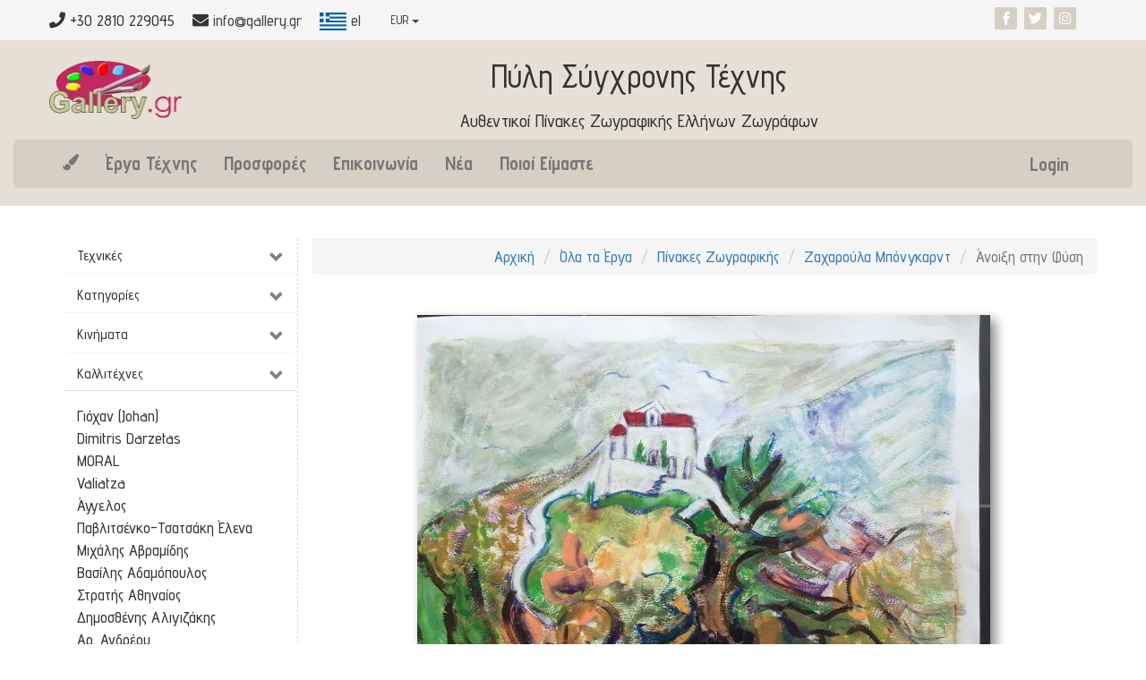

--- FILE ---
content_type: text/html; charset=UTF-8
request_url: https://gallery.gr/el/artwork/anixi-stin-fisi
body_size: 11189
content:
<!DOCTYPE html>
<html lang="el">
<head>
    <meta charset="utf-8" />
    <meta http-equiv="X-UA-Compatible" content="IE=edge" />
    <meta name="viewport" content="width=device-width, initial-scale=1" />
    <meta name="csrf-token" content="Ow0sYSAtBmsBHWrB5BAIEVcygeKyDAtl99KNSvLs" />
    <meta property="fb:app_id" content="1588676054595329" />
    <meta property="og:title" content="Ζαχαρούλα Μπόνγκαρντ: Άνοιξη στην Φύση | gallery.gr &copy;1999-2026" />
    <meta property="og:image" content="https://gallery.gr/s/prod/l/d883e33433cd4e4284957e20c4f886a3547d103b.jpeg" />
    <meta property="og:type" content="product" />
    <meta property="og:description" content="gallery.gr is the first art gallery for Modern Greek Art online since 1999. At our site you may find and buy old classic and contemporary style paintings, sculptures, engravings and many other authentic works of fine art by well-known Greek artists of 19th and 20th century.  Visit our website to get to know us and invest in art!" />
    
    
    


    <title>Ζαχαρούλα Μπόνγκαρντ: Άνοιξη στην Φύση | gallery.gr &copy;1999-2026</title>

    <link rel="shortcut icon" href="https://gallery.gr/favicon.png">

    <link href="/build/css/a-5a9fe28521.css" rel="stylesheet" />
    <link rel="stylesheet" href="https://use.fontawesome.com/releases/v5.1.0/css/all.css" integrity="sha384-lKuwvrZot6UHsBSfcMvOkWwlCMgc0TaWr+30HWe3a4ltaBwTZhyTEggF5tJv8tbt" crossorigin="anonymous">
    
          <meta name="twitter:card" content="summary_large_image" />
  <meta name="twitter:title" content="Ζαχαρούλα Μπόνγκαρντ: Άνοιξη στην Φύση" />
  <meta name="twitter:description" content="Only at gallery.gr. The first Greek Modern Art gallery online since 1999." />
  <meta name="twitter:image" content="https://gallery.gr/s/prod/m/d883e33433cd4e4284957e20c4f886a3547d103b.jpeg" />
    <style>
      #hfield {
        display: none;
      }
    </style> 
    <meta name="google-site-verification" content="Ilfl_0mZCV592cQpwU0pJKGE32eh5BZRIWKjAI7pl_g" />
    <!-- Facebook Pixel Code -->
<script>
  !function(f,b,e,v,n,t,s)
  {if(f.fbq)return;n=f.fbq=function(){n.callMethod?
      n.callMethod.apply(n,arguments):n.queue.push(arguments)};
    if(!f._fbq)f._fbq=n;n.push=n;n.loaded=!0;n.version='2.0';
    n.queue=[];t=b.createElement(e);t.async=!0;
    t.src=v;s=b.getElementsByTagName(e)[0];
    s.parentNode.insertBefore(t,s)}(window, document,'script',
    'https://connect.facebook.net/en_US/fbevents.js');
  fbq('init', '641507946233639');
  fbq('track', 'PageView');
</script>
<noscript><img height="1" width="1" style="display:none"
      src="https://www.facebook.com/tr?id=641507946233639&ev=PageView&noscript=1"
    /></noscript>
<!-- End Facebook Pixel Code -->
    <script src="https://www.google.com/recaptcha/api.js" async defer></script>
    <script>
      function onContactSubmit(token) {
        document.getElementById("contact-form").submit();
      }
      function onNewsSubmit(token) {
        document.getElementById("newsletter-form").submit();
      }
    </script>
    </head>
<body id="app-layout">
    <div class="container-fluid top-bar">
  <div class="container">
    <div class="row">
      <div class="top-bar2" style="display: flex; align-items: center; flex-wrap: wrap;">
          <div class="item"><i class="fa fa-phone"></i> <span>+30 2810 229045</span> </div>
          <div class="item"><i class="fa fa-envelope"></i> <a href="#">info@gallery.gr</a></div>
          <div class="item">
            <div class="dropdown" style="z-index: 10000;">
              <a class="dropdown-toggle" data-toggle="dropdown" href="#" id="dropdownMenuButton"aria-haspopup="true" aria-expanded="false">
                <img width=30 height=20 src="/img/f/el.svg"/>
                el
              </a>
              <div class="dropdown-menu"  aria-labelledby="dropdownMenuButton">
                                  <div class="" style="padding: 4px;">
                    <a class="dropdown-item"  rel="alternate" hreflang="en" href="http://gallery.gr/en/artwork/anixi-stin-fisi">
                      <img width=30 height=20 src="/img/f/en.svg"/>
                      English
                    </a>
                  </div> 
                                  <div class="" style="padding: 4px;">
                    <a class="dropdown-item"  rel="alternate" hreflang="el" href="http://gallery.gr/el/artwork/anixi-stin-fisi">
                      <img width=30 height=20 src="/img/f/el.svg"/>
                      Ελληνικά
                    </a>
                  </div> 
                              </div>
            </div>
          </div>
          <div class="item">
            <form action="https://gallery.gr/el/setcrate" method="post" class="form-inline">
              <input type="hidden" name="_token" value="Ow0sYSAtBmsBHWrB5BAIEVcygeKyDAtl99KNSvLs">
              <div class="dropdown">
                <button class="btn btn-link dropdown-toggle" type="button" data-toggle="dropdown">
                  
                  EUR
                  <span class="caret"></span>
                </button>
                <ul class="dropdown-menu">
                  <li><button type="submit" name="currency" value="EUR" class="btn-link">EUR <b>€</b>  EURO</button></li>
                  <li><button type="submit" name="currency" value="GBP" class="btn-link">GBP <b>£</b>  British Pound</button></li>
                  <li><button type="submit" name="currency" value="USD" class="btn-link">USD <b>$</b>  US Dollar</button></li>
                  <li><button type="submit" name="currency" value="RUB" class="btn-link">RUB <b>₽</b>  Russian Ruble</button></li>
                  <li><button type="submit" name="currency" value="CNY" class="btn-link">CNY <b>元</b>  Chinese Yuan</button></li>
                  <li><button type="submit" name="currency" value="INR" class="btn-link">INR <b>₹</b>  Indian Rupee</button></li>
                </ul>
              </div>
            </form>
          </div>
          <div class="item header-icons" style="margin-left: auto;">
            <a href="https://www.facebook.com/gallerygr-209285279685105/" target="_blank"><i class="fab fa-facebook-f"></i></a>
            <a href="https://twitter.com/GalleryGr" target="_blank"><i class="fab fa-twitter"></i></a>
            <a href="https://www.instagram.com/gallery.gr1999" target="_blank"><i class="fab fa-instagram"></i></a>
          </div>
      </div> 
    
      <!-- Social Icons -->
      <div class="col-md-3 hidden-sm hidden-xs visible-md-block visible-lg-block">
        
      </div>
    </div> 
  </div> 

</div>

<div class="container-fluid top-container">
  <div class="container">
    <div class="row">
      <div class="fcnt" style="display: flex;  align-items: strech;">
        <div class="" style="max-width: 170px;align-self: center">
          <a href="https://gallery.gr/el">
            <img class="img-responsive" src="/logo_sm.png" alt/>
          </a>
        </div> 
        <div class="" style="width:100%">
          <h1 class="ntit1 text-center">Πύλη Σύγχρονης Τέχνης</h1>
          <h2 class="ntit2 text-center">Αυθεντικοί Πίνακες Ζωγραφικής Ελλήνων Ζωγράφων</h2>
        </div> 
      </div> 
    </div>
  </div>  
  <div class="row">
    <div class="col-md-12">
      <nav class="navbar navbar-default">
        <div class="container">
          <div class="navbar-header">
            <button type="button" class="navbar-toggle collapsed" data-toggle="collapse" data-target="#navbar" aria-expanded="false" aria-controls="navbar">
              <span class="sr-only">Toggle navigation</span>
              <span class="icon-bar"></span>
              <span class="icon-bar"></span>
              <span class="icon-bar"></span>
            </button>
            <a class="navbar-brand" href="https://gallery.gr/el">
              <i class="fas fa-paint-brush"></i>
            </a>
          </div>
          <div id="navbar" class="navbar-collapse collapse">
            <ul class="nav navbar-nav">
              <li>
                <a href="https://gallery.gr/el/artworks">Έργα Τέχνης</a>
              </li>
              <li>
                <a href="https://gallery.gr/el/artworks?discount=yes">Προσφορές</a>
              </li>
              <li>
                <a href="https://gallery.gr/el/contact">Επικοινωνία</a>
              </li>
              <li>
                <a href="https://gallery.gr/el/post/nea">Νέα</a>
              </li>
              <li>
                <a href="https://gallery.gr/el/about-us">Ποιοί Είμαστε</a>
              </li>
            </ul>
            <ul class="nav navbar-nav navbar-right">
                              <li><a class="btn btn-link btn-sm" href="https://gallery.gr/el/login">Login</a></li> 
                          </ul>
          </div><!--/.nav-collapse -->
        </div><!--/.container-fluid -->
      </nav>
    </div>
  </div>
</div> 
<div class="container" style="background-color: #fff; height: 2em;"></div>

    
    <div class="cdiv">
      <div class="container">
  <div class="row">
    <div class="col-md-9 col-md-push-3">
      <div class="row">
        <ol class="breadcrumb text-right">
          <li><a href="https://gallery.gr/el">Αρχική</a></li>
          <li><a href="https://gallery.gr/el/artworks">Όλα τα Έργα</a></li>
          
                                    <li><a href="https://gallery.gr/el/artworks">Πίνακες Ζωγραφικής</a></li>
                                <li><a href="https://gallery.gr/el/artist/zacharoula-bongard">Ζαχαρούλα Μπόνγκαρντ</a></li>
          <li class="active">Άνοιξη στην Φύση</li>
        </ol>
      </div>
      <div class="row">
        <div class="col-md-12">
          <br/>
          <a href="/s/prod/o/d883e33433cd4e4284957e20c4f886a3547d103b.jpeg" data-lity>
            <img class="img-responsive gprev center-block" style="box-shadow: 6px 6px 12px #888888;" src="/s/prod/l/d883e33433cd4e4284957e20c4f886a3547d103b.jpeg" alt=""/>
          </a>
        </div> 
      </div> 
      <hr/>
      <div class="row">
        <div class="col-md-12">
          <div class="pull-right">
            <div class="social-buttons" style="font-size: 3rem; color: #5bc0de">
    <span style="font-size: 3rem; color: darkgray;"><i class="fas fa-share-alt"></i></span> &nbsp;
    <a href="https://www.facebook.com/sharer/sharer.php?u=http%3A%2F%2Fgallery.gr%2Fel%2Fartwork%2Fanixi-stin-fisi"
       target="_blank" style="color: #5bc0de;">
        <i class="fab fa-facebook-square"></i>
    </a>
    <a href="https://twitter.com/intent/tweet?url=http%3A%2F%2Fgallery.gr%2Fel%2Fartwork%2Fanixi-stin-fisi&text=Great+%23art.+Only+at+gallery.gr%21+%CE%96%CE%B1%CF%87%CE%B1%CF%81%CE%BF%CF%8D%CE%BB%CE%B1+%CE%9C%CF%80%CF%8C%CE%BD%CE%B3%CE%BA%CE%B1%CF%81%CE%BD%CF%84%3A+%CE%86%CE%BD%CE%BF%CE%B9%CE%BE%CE%B7+%CF%83%CF%84%CE%B7%CE%BD+%CE%A6%CF%8D%CF%83%CE%B7.+&hashtags=GalleryGr"
       target="_blank" style="color: #5bc0de;">
        <i class="fab fa-twitter-square"></i>
    </a>
    <a href="https://plus.google.com/share?url=http%3A%2F%2Fgallery.gr%2Fel%2Fartwork%2Fanixi-stin-fisi"
       target="_blank" style="color: #5bc0de;">
       <i class="fab fa-google-plus-square"></i>
    </a>
    
</div>
          </div> 
        </div>
      </div> 
      <div class="row">
        <div class="col-md-6 text-center">
          <h1>Άνοιξη στην Φύση</h1>
          <a href="https://gallery.gr/el/artist/zacharoula-bongard" style="color: inherit">
            <h2>Ζαχαρούλα Μπόνγκαρντ</h2>
          </a>
          <br/>
          <div class="">
                          μη διαθέσιμο                                  </div> 
        </div> 
        <div class="col-md-6">
          <dl class="text-center dl-horizontal" style="padding-top: 2rem;">
             
              <dt>Θεματολογία</dt> 
              <dd>Λουλούδια - Φύση</dd> 
                                     
              <dt>Τεχνική</dt> 
              <dd>Μικτή Τεχνική</dd> 
                        <dt>Διαστάσεις</dt> 
            <dd>65 x 50  cm</dd> 
            <dt>Βάρος</dt> 
            <dd>2.00 kg</dd> 
          </dl> 
        </div> 
      </div> 
      
      <hr/>
      <div class="">
                                </div>
    </div>
    <div class="hidden-xs hidden-sm col-md-3 col-md-pull-9">
      <div class="panel-group" id="accordion" style="border-right: 1px dashed #ddd;">
  <div class="panel panel-link">
    <div class="panel-heading">
      <h4 class="panel-title">
        <a data-toggle="collapse" data-parent="#accordion" href="#collapse1">Τεχνικές</a>
      </h4>
    </div>
    <div id="collapse1" class="panel-collapse collapse">
      <div class="panel-body">
        <ul class="list-unstyled">
                      <li>
              <a
                style="color: inherit"
                href="https://gallery.gr/el/artworks?technique=oil-painting&amp;page=1"
              >
                Λαδομπογιά
              </a>
            </li>
                      <li>
              <a
                style="color: inherit"
                href="https://gallery.gr/el/artworks?technique=watercolor&amp;page=1"
              >
                Υδατόχρωμα
              </a>
            </li>
                      <li>
              <a
                style="color: inherit"
                href="https://gallery.gr/el/artworks?technique=acrylic&amp;page=1"
              >
                Ακρυλικά
              </a>
            </li>
                      <li>
              <a
                style="color: inherit"
                href="https://gallery.gr/el/artworks?technique=pastel&amp;page=1"
              >
                Παστέλ
              </a>
            </li>
                      <li>
              <a
                style="color: inherit"
                href="https://gallery.gr/el/artworks?technique=engraving&amp;page=1"
              >
                Χαρακτική
              </a>
            </li>
                      <li>
              <a
                style="color: inherit"
                href="https://gallery.gr/el/artworks?technique=mixed-technique&amp;page=1"
              >
                Μικτή Τεχνική
              </a>
            </li>
                      <li>
              <a
                style="color: inherit"
                href="https://gallery.gr/el/artworks?technique=pencils&amp;page=1"
              >
                Μολύβια
              </a>
            </li>
                      <li>
              <a
                style="color: inherit"
                href="https://gallery.gr/el/artworks?technique=charcoal&amp;page=1"
              >
                Κάρβουνο
              </a>
            </li>
                      <li>
              <a
                style="color: inherit"
                href="https://gallery.gr/el/artworks?technique=tempera&amp;page=1"
              >
                Τέμπερα
              </a>
            </li>
                      <li>
              <a
                style="color: inherit"
                href="https://gallery.gr/el/artworks?technique=sculpture&amp;page=1"
              >
                Γλυπτά
              </a>
            </li>
                      <li>
              <a
                style="color: inherit"
                href="https://gallery.gr/el/artworks?technique=silk-screen-printing&amp;page=1"
              >
                Μεταξοτυπία
              </a>
            </li>
                      <li>
              <a
                style="color: inherit"
                href="https://gallery.gr/el/artworks?technique=lithography&amp;page=1"
              >
                Λιθογραφία
              </a>
            </li>
                      <li>
              <a
                style="color: inherit"
                href="https://gallery.gr/el/artworks?technique=ink&amp;page=1"
              >
                Σινική Μελάνη
              </a>
            </li>
                      <li>
              <a
                style="color: inherit"
                href="https://gallery.gr/el/artworks?technique=oil-pastel&amp;page=1"
              >
                Λαδοπαστέλ
              </a>
            </li>
                  </ul>
      </div>
    </div>
  </div>
  <div class="panel panel-link">
    <div class="panel-heading">
      <h4 class="panel-title">
        <a data-toggle="collapse" data-parent="#accordion" href="#collapse2">Κατηγορίες</a>
      </h4>
    </div>
    <div id="collapse2" class="panel-collapse collapse">
      <div class="panel-body">
        <ul class="list-unstyled">
                      <li>
              <a
                style="color: inherit"
                href="https://gallery.gr/el/artworks?subject=still-life&amp;page=1"
              >
                Νεκρή Φύση
              </a>
            </li>
                      <li>
              <a
                style="color: inherit"
                href="https://gallery.gr/el/artworks?subject=landscape-paintings&amp;page=1"
              >
                Τοπιογραφίες
              </a>
            </li>
                      <li>
              <a
                style="color: inherit"
                href="https://gallery.gr/el/artworks?subject=flowers-nature&amp;page=1"
              >
                Λουλούδια - Φύση
              </a>
            </li>
                      <li>
              <a
                style="color: inherit"
                href="https://gallery.gr/el/artworks?subject=sea-paintings&amp;page=1"
              >
                Θαλασσογραφίες
              </a>
            </li>
                      <li>
              <a
                style="color: inherit"
                href="https://gallery.gr/el/artworks?subject=animals&amp;page=1"
              >
                Ζώα
              </a>
            </li>
                      <li>
              <a
                style="color: inherit"
                href="https://gallery.gr/el/artworks?subject=island-views&amp;page=1"
              >
                Νησιώτικα Τοπία
              </a>
            </li>
                      <li>
              <a
                style="color: inherit"
                href="https://gallery.gr/el/artworks?subject=faith&amp;page=1"
              >
                Πίστη
              </a>
            </li>
                      <li>
              <a
                style="color: inherit"
                href="https://gallery.gr/el/artworks?subject=boats-ships&amp;page=1"
              >
                Βάρκες - Καράβια
              </a>
            </li>
                      <li>
              <a
                style="color: inherit"
                href="https://gallery.gr/el/artworks?subject=folk-art&amp;page=1"
              >
                Λαϊκή τέχνη
              </a>
            </li>
                      <li>
              <a
                style="color: inherit"
                href="https://gallery.gr/el/artworks?subject=musical-instruments&amp;page=1"
              >
                Μουσικά Όργανα
              </a>
            </li>
                      <li>
              <a
                style="color: inherit"
                href="https://gallery.gr/el/artworks?subject=shadow-theater&amp;page=1"
              >
                Θέατρο Σκιών
              </a>
            </li>
                      <li>
              <a
                style="color: inherit"
                href="https://gallery.gr/el/artworks?subject=figures&amp;page=1"
              >
                Φιγούρες
              </a>
            </li>
                      <li>
              <a
                style="color: inherit"
                href="https://gallery.gr/el/artworks?subject=love&amp;page=1"
              >
                Αγάπη
              </a>
            </li>
                      <li>
              <a
                style="color: inherit"
                href="https://gallery.gr/el/artworks?subject=portraits&amp;page=1"
              >
                Προσωπογραφίες
              </a>
            </li>
                      <li>
              <a
                style="color: inherit"
                href="https://gallery.gr/el/artworks?subject=philosophize&amp;page=1"
              >
                Φιλοσοφικά
              </a>
            </li>
                      <li>
              <a
                style="color: inherit"
                href="https://gallery.gr/el/artworks?subject=buildings&amp;page=1"
              >
                Κτίρια
              </a>
            </li>
                  </ul>
      </div>
    </div>
  </div>
  <div class="panel panel-link">
    <div class="panel-heading">
      <h4 class="panel-title">
        <a data-toggle="collapse" data-parent="#accordion" href="#collapse3">Κινήματα</a>
      </h4>
    </div>
    <div id="collapse3" class="panel-collapse collapse">
      <div class="panel-body">
        <ul class="list-unstyled">
                      <li>
              <a
                style="color: inherit"
                href="https://gallery.gr/el/artworks?movement=agiography&amp;page=1"
              >
                Αγιογραφίες
              </a>
            </li>
                      <li>
              <a
                style="color: inherit"
                href="https://gallery.gr/el/artworks?movement=classicism&amp;page=1"
              >
                Κλασικισμός
              </a>
            </li>
                      <li>
              <a
                style="color: inherit"
                href="https://gallery.gr/el/artworks?movement=cubism&amp;page=1"
              >
                Κυβισμός
              </a>
            </li>
                      <li>
              <a
                style="color: inherit"
                href="https://gallery.gr/el/artworks?movement=expressionism&amp;page=1"
              >
                Εξπρεσιονισμός
              </a>
            </li>
                      <li>
              <a
                style="color: inherit"
                href="https://gallery.gr/el/artworks?movement=futurism&amp;page=1"
              >
                Φουτουρισμός
              </a>
            </li>
                      <li>
              <a
                style="color: inherit"
                href="https://gallery.gr/el/artworks?movement=impressionism&amp;page=1"
              >
                Ιμπρεσιονισμός
              </a>
            </li>
                      <li>
              <a
                style="color: inherit"
                href="https://gallery.gr/el/artworks?movement=realism&amp;page=1"
              >
                Ρεαλισμός
              </a>
            </li>
                      <li>
              <a
                style="color: inherit"
                href="https://gallery.gr/el/artworks?movement=surrealism&amp;page=1"
              >
                Σουρεαλισμός
              </a>
            </li>
                  </ul>
      </div>
    </div>
  </div>
  <div class="panel panel-link">
    <div class="panel-heading">
      <h4 class="panel-title">
        <a data-toggle="collapse" data-parent="#accordion" href="#collapse4">Καλλιτέχνες</a>
      </h4>
    </div>
    <div id="collapse4" class="panel-collapse collapse in">
      <div class="panel-body">
        <ul class="list-unstyled">
                      <li>
              <a href="https://gallery.gr/el/artist/dimitra-chalivopoulou-1" style="color: inherit"> </a>
            </li>
                      <li>
              <a href="https://gallery.gr/el/artist/giochan-johan" style="color: inherit">Γιόχαν (Johan)</a>
            </li>
                      <li>
              <a href="https://gallery.gr/el/artist/dimitris-darzetas" style="color: inherit">Dimitris Darzetas</a>
            </li>
                      <li>
              <a href="https://gallery.gr/el/artist/christina-karozi" style="color: inherit">MORAL</a>
            </li>
                      <li>
              <a href="https://gallery.gr/el/artist/valiatza" style="color: inherit">Valiatza</a>
            </li>
                      <li>
              <a href="https://gallery.gr/el/artist/aggelos-1" style="color: inherit">Άγγελος</a>
            </li>
                      <li>
              <a href="https://gallery.gr/el/artist/pavlitsenko-tsatsaki-elena" style="color: inherit">Παβλιτσένκο-Τσατσάκη Έλενα</a>
            </li>
                      <li>
              <a href="https://gallery.gr/el/artist/avramidis-1" style="color: inherit">Μιχάλης Αβραμίδης</a>
            </li>
                      <li>
              <a href="https://gallery.gr/el/artist/antonis-apergis-1" style="color: inherit">Βασίλης Αδαμόπουλος</a>
            </li>
                      <li>
              <a href="https://gallery.gr/el/artist/stratis-athinaios" style="color: inherit">Στρατής Αθηναίος</a>
            </li>
                      <li>
              <a href="https://gallery.gr/el/artist/theodosios-nikolidakis-1" style="color: inherit">Δημοσθένης Αλιγιζάκης</a>
            </li>
                      <li>
              <a href="https://gallery.gr/el/artist/ar-andreou-1" style="color: inherit">Αρ. Ανδρέου</a>
            </li>
                      <li>
              <a href="https://gallery.gr/el/artist/nikolas-galinakos-1" style="color: inherit">Σπύρος Αντύπας</a>
            </li>
                      <li>
              <a href="https://gallery.gr/el/artist/kleanthis-seremetis-1" style="color: inherit">Μαίρη Αποστόλου</a>
            </li>
                      <li>
              <a href="https://gallery.gr/el/artist/vasilis-vagiannis" style="color: inherit">Βασίλης Βαγιάννης</a>
            </li>
                      <li>
              <a href="https://gallery.gr/el/artist/kiki-vathipetrou-1" style="color: inherit">Κική Βαθυπέτρου</a>
            </li>
                      <li>
              <a href="https://gallery.gr/el/artist/i-vakalos-1" style="color: inherit">Ι. Βακαλός</a>
            </li>
                      <li>
              <a href="https://gallery.gr/el/artist/leonidas-ladas-1" style="color: inherit">Καίτη Βακιρτζή</a>
            </li>
                      <li>
              <a href="https://gallery.gr/el/artist/athanasios-vakirtzis-1" style="color: inherit">Αθανάσιος Βακιρτζής</a>
            </li>
                      <li>
              <a href="https://gallery.gr/el/artist/giannis-vakirtzis-1" style="color: inherit">Γιάννης Βακιρτζής</a>
            </li>
                      <li>
              <a href="https://gallery.gr/el/artist/alexandros-vakirtzis" style="color: inherit">Αλέξανδρος Βακιρτζής</a>
            </li>
                      <li>
              <a href="https://gallery.gr/el/artist/ch-vasdeskis" style="color: inherit">Χ. Βασδέσκης</a>
            </li>
                      <li>
              <a href="https://gallery.gr/el/artist/nikolidakis-1" style="color: inherit">Βλαδίμηρος</a>
            </li>
                      <li>
              <a href="https://gallery.gr/el/artist/panagiotis-vlachopoulos-1" style="color: inherit">Βλαχόπουλος</a>
            </li>
                      <li>
              <a href="https://gallery.gr/el/artist/rentis-retzas-1" style="color: inherit">Ιωάννα Βολανάκη</a>
            </li>
                      <li>
              <a href="https://gallery.gr/el/artist/giouli-vrana-1" style="color: inherit">Γιούλη Βρανά</a>
            </li>
                      <li>
              <a href="https://gallery.gr/el/artist/andreas-galiotos-1" style="color: inherit">Ανδρέας Γαλιώτος</a>
            </li>
                      <li>
              <a href="https://gallery.gr/el/artist/apostolos-geralis-1" style="color: inherit">Απόστολος Γεραλής</a>
            </li>
                      <li>
              <a href="https://gallery.gr/el/artist/vasos-germenis-1" style="color: inherit">Βάσος Γερμενής</a>
            </li>
                      <li>
              <a href="https://gallery.gr/el/artist/thanasis-georgatzopoulos-1" style="color: inherit">Θανάσης Γεωργατζόπουλος</a>
            </li>
                      <li>
              <a href="https://gallery.gr/el/artist/telis-giannakoudakis-1" style="color: inherit">Τέλης Γιαννακουδάκης</a>
            </li>
                      <li>
              <a href="https://gallery.gr/el/artist/gkinis-1" style="color: inherit">Γκίνης</a>
            </li>
                      <li>
              <a href="https://gallery.gr/el/artist/miltos-gkatzonis" style="color: inherit">Μίλτος Γκατζώνης</a>
            </li>
                      <li>
              <a href="https://gallery.gr/el/artist/dimitris-gonalakis-1" style="color: inherit">Δημήτρης Γοναλάκης</a>
            </li>
                      <li>
              <a href="https://gallery.gr/el/artist/ioannis-darmis-1" style="color: inherit">Ιωάννης Δαρμής</a>
            </li>
                      <li>
              <a href="https://gallery.gr/el/artist/stefanos-daskalakis-1" style="color: inherit">Στέφανος Δασκαλάκης</a>
            </li>
                      <li>
              <a href="https://gallery.gr/el/artist/giorgos-depastas-1" style="color: inherit">Γεράσιμος Δεπάστας</a>
            </li>
                      <li>
              <a href="https://gallery.gr/el/artist/marina-dialeti-1" style="color: inherit">Μαρίνα Διαλετή</a>
            </li>
                      <li>
              <a href="https://gallery.gr/el/artist/alekos-dialetis-1" style="color: inherit">Αλέκος Διαλετής</a>
            </li>
                      <li>
              <a href="https://gallery.gr/el/artist/poli-dragatsi-1" style="color: inherit">Πόλυ Δραγάτση</a>
            </li>
                      <li>
              <a href="https://gallery.gr/el/artist/panagiotis-eleutheriou" style="color: inherit">Παναγιώτης Ελευθερίου</a>
            </li>
                      <li>
              <a href="https://gallery.gr/el/artist/lidia-zampetaki" style="color: inherit">Λύδια Ζαμπετάκη</a>
            </li>
                      <li>
              <a href="https://gallery.gr/el/artist/panagiotis-zafiris-1" style="color: inherit">Παναγιώτης Ζαφείρης</a>
            </li>
                      <li>
              <a href="https://gallery.gr/el/artist/thanasis-zachariou" style="color: inherit">Θανάσης Ζαχαρίου</a>
            </li>
                      <li>
              <a href="https://gallery.gr/el/artist/vasilis-zenetzis-1" style="color: inherit">Βασίλης Ζενετζής</a>
            </li>
                      <li>
              <a href="https://gallery.gr/el/artist/giorgos-zoumpoulis-1" style="color: inherit">Γιώργος Ζουμπούλης</a>
            </li>
                      <li>
              <a href="https://gallery.gr/el/artist/kostas-manolatos-1" style="color: inherit">Π. Ζωίδη Φραντζή</a>
            </li>
                      <li>
              <a href="https://gallery.gr/el/artist/giannis-zografakis-1" style="color: inherit">Γιάννης Ζωγραφάκης</a>
            </li>
                      <li>
              <a href="https://gallery.gr/el/artist/mpotis-thalassinos" style="color: inherit">Μπότης Θαλασσινός</a>
            </li>
                      <li>
              <a href="https://gallery.gr/el/artist/mpampis-ieronimidis" style="color: inherit">Μπάμπης Ιερονυμίδης</a>
            </li>
                      <li>
              <a href="https://gallery.gr/el/artist/irini-kini" style="color: inherit">Ειρήνη Κίνη</a>
            </li>
                      <li>
              <a href="https://gallery.gr/el/artist/athina-kotsoni-1" style="color: inherit">Στέλλα Καζαμιάκη</a>
            </li>
                      <li>
              <a href="https://gallery.gr/el/artist/kakoulidou" style="color: inherit">Κακουλίδου</a>
            </li>
                      <li>
              <a href="https://gallery.gr/el/artist/nikos-kalantzis-1" style="color: inherit">Νίκος Καλαντζής</a>
            </li>
                      <li>
              <a href="https://gallery.gr/el/artist/leon-kalogeropoulos-1" style="color: inherit">Λέων Καλογερόπουλος</a>
            </li>
                      <li>
              <a href="https://gallery.gr/el/artist/tasos-zografos-1" style="color: inherit">Δημήτρης Καραλής</a>
            </li>
                      <li>
              <a href="https://gallery.gr/el/artist/karras" style="color: inherit">Καρράς</a>
            </li>
                      <li>
              <a href="https://gallery.gr/el/artist/aggeliki-kasalia-1" style="color: inherit">Αγγελική Κασαλιά</a>
            </li>
                      <li>
              <a href="https://gallery.gr/el/artist/kasiadi-1" style="color: inherit">Καστρινός</a>
            </li>
                      <li>
              <a href="https://gallery.gr/el/artist/vasiliskolokithas" style="color: inherit">Βασίλης Κολοκυθάς</a>
            </li>
                      <li>
              <a href="https://gallery.gr/el/artist/chariklia-kosmadaki-zografaki" style="color: inherit">Χαρίκλεια Κοσμαδάκη-Ζωγραφάκη</a>
            </li>
                      <li>
              <a href="https://gallery.gr/el/artist/eleni-kotsoni-1" style="color: inherit">Ελένη Κοτσώνη</a>
            </li>
                      <li>
              <a href="https://gallery.gr/el/artist/panagiotis-kountouras-1" style="color: inherit">Παναγιώτης Κουντουράς</a>
            </li>
                      <li>
              <a href="https://gallery.gr/el/artist/fofi-kouka-1" style="color: inherit">Φώφη Κούκα</a>
            </li>
                      <li>
              <a href="https://gallery.gr/el/artist/kostas-kourtis-1" style="color: inherit">Κώστας Κούρτης</a>
            </li>
                      <li>
              <a href="https://gallery.gr/el/artist/giannis-koutsis" style="color: inherit">Γιάννης Κούτσης</a>
            </li>
                      <li>
              <a href="https://gallery.gr/el/artist/euaggelos-kiriazis-1" style="color: inherit">Ευάγγελος Κυριαζής</a>
            </li>
                      <li>
              <a href="https://gallery.gr/el/artist/apostolos-leukadios-1" style="color: inherit">Απόστολος Λευκάδιος</a>
            </li>
                      <li>
              <a href="https://gallery.gr/el/artist/zinovia-linardaki-1" style="color: inherit">Ζηνοβία Λιναρδάκη</a>
            </li>
                      <li>
              <a href="https://gallery.gr/el/artist/markantonakis-m-1" style="color: inherit">Μαρκαντωνάκης Μ.</a>
            </li>
                      <li>
              <a href="https://gallery.gr/el/artist/katerina-georganta-1" style="color: inherit">Φίλιππος Μάνος</a>
            </li>
                      <li>
              <a href="https://gallery.gr/el/artist/champeri" style="color: inherit">Γεωργιάνα Μέϊπλτον</a>
            </li>
                      <li>
              <a href="https://gallery.gr/el/artist/dimitrios-kechagias-1" style="color: inherit">Αζαρίας Μαδανιάν</a>
            </li>
                      <li>
              <a href="https://gallery.gr/el/artist/giannis-makrakis-1" style="color: inherit">Γιάννης Μακράκης</a>
            </li>
                      <li>
              <a href="https://gallery.gr/el/artist/antreas-rigopoulos" style="color: inherit">Μανθαιάκης</a>
            </li>
                      <li>
              <a href="https://gallery.gr/el/artist/stelios-markantatos-1" style="color: inherit">Στέλιος Μαρκαντάτος</a>
            </li>
                      <li>
              <a href="https://gallery.gr/el/artist/kafatos-1" style="color: inherit">Μαρία Μαρκογιαννάκη</a>
            </li>
                      <li>
              <a href="https://gallery.gr/el/artist/giannis-zafiris" style="color: inherit">Στέλλα Ματαλιωτάκη</a>
            </li>
                      <li>
              <a href="https://gallery.gr/el/artist/athinodoros-tarsoudis" style="color: inherit">Μαυροϊδης</a>
            </li>
                      <li>
              <a href="https://gallery.gr/el/artist/panagiotis-messinis-1" style="color: inherit">Παναγιώτης Μεσσήνης</a>
            </li>
                      <li>
              <a href="https://gallery.gr/el/artist/giannakopoulou-1" style="color: inherit">Μεταξά</a>
            </li>
                      <li>
              <a href="https://gallery.gr/el/artist/nikos-mourelos-1" style="color: inherit">Νίκος Μουρέλος</a>
            </li>
                      <li>
              <a href="https://gallery.gr/el/artist/fofi-mouratidou-1" style="color: inherit">Φώφη Μουρατίδου</a>
            </li>
                      <li>
              <a href="https://gallery.gr/el/artist/ioannis-mourmouris-1" style="color: inherit">Ιωάννης Μουρμούρης</a>
            </li>
                      <li>
              <a href="https://gallery.gr/el/artist/irini-mpadola" style="color: inherit">Ειρήνη Μπαδόλα</a>
            </li>
                      <li>
              <a href="https://gallery.gr/el/artist/vaggelis-mpelegris" style="color: inherit">Βαγγέλης Μπελεγρής</a>
            </li>
                      <li>
              <a href="https://gallery.gr/el/artist/konstantinos-mperdeklis" style="color: inherit">Κωνσταντίνος Μπερδεκλής</a>
            </li>
                      <li>
              <a href="https://gallery.gr/el/artist/stauros-mpouranis" style="color: inherit">Σταύρος Μπουράνης</a>
            </li>
                      <li>
              <a href="https://gallery.gr/el/artist/valerios-1" style="color: inherit">Φιντέλ Μποφίλ (Fidel Bofil)</a>
            </li>
                      <li>
              <a href="https://gallery.gr/el/artist/maria-mprilaki" style="color: inherit">Μαρία Μπριλάκη</a>
            </li>
                      <li>
              <a href="https://gallery.gr/el/artist/zacharoula-bongard" style="color: inherit">Ζαχαρούλα Μπόνγκαρντ</a>
            </li>
                      <li>
              <a href="https://gallery.gr/el/artist/marinos-1" style="color: inherit">Παύλος Μυστακίδης</a>
            </li>
                      <li>
              <a href="https://gallery.gr/el/artist/takis-mora-tis" style="color: inherit">Τάκης Μωραΐτης</a>
            </li>
                      <li>
              <a href="https://gallery.gr/el/artist/eliana-naoum" style="color: inherit">Ελιάνα Ναούμ</a>
            </li>
                      <li>
              <a href="https://gallery.gr/el/artist/christos-kagkaras" style="color: inherit">Βάλια Νελαβίτσκυ</a>
            </li>
                      <li>
              <a href="https://gallery.gr/el/artist/iason-ikonomopoulos" style="color: inherit">Ιάσων Οικονομόπουλος</a>
            </li>
                      <li>
              <a href="https://gallery.gr/el/artist/vana-petta-1" style="color: inherit">Βάνα Πέττα</a>
            </li>
                      <li>
              <a href="https://gallery.gr/el/artist/nikos-pissas-1" style="color: inherit">Νίκος Πίσσας</a>
            </li>
                      <li>
              <a href="https://gallery.gr/el/artist/m-papagiannopoulos" style="color: inherit">Μ. Παπαγιαννόπουλος</a>
            </li>
                      <li>
              <a href="https://gallery.gr/el/artist/aristodimos-1" style="color: inherit">Αριστόδημος Παπαδάκης</a>
            </li>
                      <li>
              <a href="https://gallery.gr/el/artist/nikos-papadopoulos-1" style="color: inherit">Νίκος Παπαδόπουλος</a>
            </li>
                      <li>
              <a href="https://gallery.gr/el/artist/kostas-almiraios" style="color: inherit">Γρηγόριος Παπαθεοδώρου</a>
            </li>
                      <li>
              <a href="https://gallery.gr/el/artist/fani-parlapani-1" style="color: inherit">Φανή Παρλαπάνη</a>
            </li>
                      <li>
              <a href="https://gallery.gr/el/artist/stauros-pasparakis-1" style="color: inherit">Σταύρος Πασπαράκης</a>
            </li>
                      <li>
              <a href="https://gallery.gr/el/artist/titos-petrakis-1" style="color: inherit">Τίτος Πετράκης</a>
            </li>
                      <li>
              <a href="https://gallery.gr/el/artist/giorgos-piperopoulos-1" style="color: inherit">Γιώργος Πιπερόπουλος</a>
            </li>
                      <li>
              <a href="https://gallery.gr/el/artist/prekas-1" style="color: inherit">Πρέκας</a>
            </li>
                      <li>
              <a href="https://gallery.gr/el/artist/sotiria-ralli-1" style="color: inherit">Σωτηρία Ράλλη</a>
            </li>
                      <li>
              <a href="https://gallery.gr/el/artist/niki-roumpati" style="color: inherit">Νίκη Ρουμπάτη</a>
            </li>
                      <li>
              <a href="https://gallery.gr/el/artist/amantia-rokai" style="color: inherit">Αμάντια Ρόκαϊ</a>
            </li>
                      <li>
              <a href="https://gallery.gr/el/artist/serfos-1" style="color: inherit">Σέρφος</a>
            </li>
                      <li>
              <a href="https://gallery.gr/el/artist/silvana-samartzidou-1" style="color: inherit">Σιλβάνα Σαμαρτζιδου</a>
            </li>
                      <li>
              <a href="https://gallery.gr/el/artist/silvia-sarropoulou" style="color: inherit">Σύλβια Σαρροπούλου</a>
            </li>
                      <li>
              <a href="https://gallery.gr/el/artist/dimitris-seretis-1" style="color: inherit">Δημήτρης Σερέτης</a>
            </li>
                      <li>
              <a href="https://gallery.gr/el/artist/antonis-andreadis-1" style="color: inherit">Μάιρα Σηφάκη</a>
            </li>
                      <li>
              <a href="https://gallery.gr/el/artist/christos-sideris-1" style="color: inherit">Χρήστος Σιδέρης</a>
            </li>
                      <li>
              <a href="https://gallery.gr/el/artist/dimitris-sideras-1" style="color: inherit">Δημήτρης Σιδεράς</a>
            </li>
                      <li>
              <a href="https://gallery.gr/el/artist/zeta-skaraki-1" style="color: inherit">Ζέτα Σκαράκη</a>
            </li>
                      <li>
              <a href="https://gallery.gr/el/artist/georgios-skourlis-1" style="color: inherit">Γεώργιος Σκουρλής</a>
            </li>
                      <li>
              <a href="https://gallery.gr/el/artist/panteleimon-souranis-1" style="color: inherit">Παντελεήμων Σουράνης</a>
            </li>
                      <li>
              <a href="https://gallery.gr/el/artist/giorgos-stathopoulos-1" style="color: inherit">Γιώργος Σταθόπουλος</a>
            </li>
                      <li>
              <a href="https://gallery.gr/el/artist/giannis-staurou" style="color: inherit">Γιάννης Σταύρου</a>
            </li>
                      <li>
              <a href="https://gallery.gr/el/artist/dimitris-armakolas-1" style="color: inherit">Διονυσία Στεφανάτου</a>
            </li>
                      <li>
              <a href="https://gallery.gr/el/artist/stilianakis-1" style="color: inherit">Στυλιανάκης</a>
            </li>
                      <li>
              <a href="https://gallery.gr/el/artist/tasos-sintelis" style="color: inherit">Τάσος Σύντελης</a>
            </li>
                      <li>
              <a href="https://gallery.gr/el/artist/tampakaki-2" style="color: inherit">Ταμπακάκη</a>
            </li>
                      <li>
              <a href="https://gallery.gr/el/artist/tampakaki-1" style="color: inherit">Ταμπακάκη</a>
            </li>
                      <li>
              <a href="https://gallery.gr/el/artist/euaggelos-tzavaras" style="color: inherit">Ευάγγελος Τζαβάρας</a>
            </li>
                      <li>
              <a href="https://gallery.gr/el/artist/tinisios-1" style="color: inherit">Τηνήσιος</a>
            </li>
                      <li>
              <a href="https://gallery.gr/el/artist/dimitris-tiniakos-1" style="color: inherit">Δημήτρης Τηνιακός</a>
            </li>
                      <li>
              <a href="https://gallery.gr/el/artist/georgios-tornesakis-1" style="color: inherit">Γεώργιος Τορνεσάκης</a>
            </li>
                      <li>
              <a href="https://gallery.gr/el/artist/stamatina-marnezou-1" style="color: inherit">Χρήστος Τσέλιος</a>
            </li>
                      <li>
              <a href="https://gallery.gr/el/artist/t-tsampika-1" style="color: inherit">Τ. Τσαμπίκα</a>
            </li>
                      <li>
              <a href="https://gallery.gr/el/artist/giannis-tseliris-1" style="color: inherit">Γιάννης Τσελίρης</a>
            </li>
                      <li>
              <a href="https://gallery.gr/el/artist/leuteris-tsimogiannis" style="color: inherit">Λευτέρης Τσιμογιάννης</a>
            </li>
                      <li>
              <a href="https://gallery.gr/el/artist/tsounis-1" style="color: inherit">Σπήλιος Τσούνης</a>
            </li>
                      <li>
              <a href="https://gallery.gr/el/artist/alekos-fasianos-1" style="color: inherit">Αλέκος Φασιανός</a>
            </li>
                      <li>
              <a href="https://gallery.gr/el/artist/charis-tsekoura" style="color: inherit">Φινέλης</a>
            </li>
                      <li>
              <a href="https://gallery.gr/el/artist/maria-chantzopoulou-vakirtzi-1" style="color: inherit">Μαρία Χαντζοπούλου-Βακιρτζή</a>
            </li>
                      <li>
              <a href="https://gallery.gr/el/artist/lidia-perganta" style="color: inherit">Έρση Χατζημιχάλη</a>
            </li>
                      <li>
              <a href="https://gallery.gr/el/artist/alexandros-chatzipanagiotis" style="color: inherit">Αλέξανδρος Χατζιπαναγιώτης</a>
            </li>
                      <li>
              <a href="https://gallery.gr/el/artist/kostas-rigoulis-1" style="color: inherit">Γιάννης Χειμωνάκης</a>
            </li>
                      <li>
              <a href="https://gallery.gr/el/artist/alexandros-choustoulakis-1" style="color: inherit">Αλέξανδρος Χουστουλάκης</a>
            </li>
                      <li>
              <a href="https://gallery.gr/el/artist/athanasios-christou-1" style="color: inherit">Αθανάσιος Χρήστου</a>
            </li>
                      <li>
              <a href="https://gallery.gr/el/artist/nikos-vlachogiannis-1" style="color: inherit">Χρήστος Χρηστίδης</a>
            </li>
                      <li>
              <a href="https://gallery.gr/el/artist/naxios-1" style="color: inherit">Β. Χρυσοχόου</a>
            </li>
                      <li>
              <a href="https://gallery.gr/el/artist/dimitris-chitiris" style="color: inherit">Δημήτρης Χυτήρης</a>
            </li>
                  </ul>
      </div>
    </div>
  </div>
</div> 
    </div>
  </div>
</div>
    </div> 

    <div id="newsModal" class="modal fade" tabindex="-1" role="dialog">
  <div class="modal-dialog">
    <div class="modal-content">
      <div class="modal-body" style="text-align:center;">
        <img alt="" class="img-responsive center-block" src="/img/newsletter.jpg" style="padding:3px;" />

        <form id="newsletter-form" action="https://gallery.gr/el/newsletter2" method="post" class="form-inline">
        <input type="hidden" name="_token" value="Ow0sYSAtBmsBHWrB5BAIEVcygeKyDAtl99KNSvLs">
        <input type="hidden" name="_hval" value="42">
        <h2>Εγγραφείτε στο newsletter μας και μαθαίνετε πρώτοι όλα τα νέα που σας ενδιαφέρουν:</h2>
        <div class="form-group">
          <input type="email" name="email" class="form-control" id="email" placeholder="Email" value="" />
        </div>
        <div id="hfield" class="form-group">
          <input type="name" name="name" class="form-control" id="name" placeholder="name" value="" />
        </div>
        <div>
        </div>
        
        <button
            class="g-recaptcha"
            data-sitekey="6LdnuFQUAAAAAEhncXw8Znw0lDHXIly9-xDMaTLS"
            data-callback='onNewsSubmit'>
          Εγγραφή        </button>
      </form>
         
      </div>
      <div class="modal-footer"> 
        <a href="#" class="btn btn-sm btn-danger" data-dismiss="modal">Άκυρο</a>
      </div>
    </div>
  </div>
</div>

    <div class="container" style="height:80px; background-color: white;">
</div>
<div class="container-fluid fbgl" style="padding: .5rem;">
  </div>
<div class="container-fluid fbgd">
  <div class="container">
    <div class="row">
    <footer>

      <div class="pdiv col-md-4">
        <div>
          <img class="flogo" src="/logo_sm.png" alt/>
          <h2><a href="https://gallery.gr/el/artworks">Πίνακες Ζωγραφικής</a></h2> 
          <p class="footer-links">
            <a href="https://gallery.gr/el/artworks">Έργα Τέχνης</a> ·
            <a href="https://gallery.gr/el/artworks?discount=yes">Προσφορές</a> ·
            <a href="https://gallery.gr/el/contact">Επικοινωνία</a> ·
            <a href="https://gallery.gr/el/post/nea">Νέα</a> ·
            <a href="https://gallery.gr/el/about-us">Ποιοί Είμαστε</a>
          </p>

          <p class="footer-company-name">gallery.gr &copy; 1999-2026</p>
          <p class="footer-company-name">Οι εικόνες και το περιεχόμενο είναι ιδιοκτησία του gallery.gr</p>
        </div>
      </div> 

      <div class="pdiv col-md-4">
        <div>
          <p>
            <i class="fa fa-map-marker"></i>
            <a href="#" target="_blank">
              Μπαξεβάνη 1Α, Τ.Κ. 71409, Ηράκλειο Κρήτης            </a>
          </p>
        </div>

        <b>
          <p> <i class="fa fa-phone"></i> <a href="tel:+302810229045">+30 2810 229045</a>  </p>
        </b>
        <b>
          <p> <i class="fa fa-phone"></i> <a href="tel:+302810225593">+30 2810 225593</a> </p>
        </b>
        <b>
          <p> <i class="fa fa-mobile-alt"></i> <a href="tel:+306944626987">+30 6944 626987</a> </p>
        </b>


        <div>
          <p>
            <i class="fa fa-envelope"></i>
            <a href="mailto:info@gallery.gr">info@gallery.gr</a> </p>
          <p>
            <a href="javascript:void(Tawk_API.toggle())">
              <i class="far fa-comments"></i> <b>Chat</b>
            </a>
          </p> 
        </div>
        <div class="footer-icons">
          <a href="https://www.facebook.com/gallerygr-209285279685105/" target="_blank"><i class="fab fa-facebook-f"></i></a>
          <a href="https://twitter.com/GalleryGr" target="_blank"><i class="fab fa-twitter"></i></a>
          <a href="https://www.instagram.com/gallery.gr1999" target="_blank"><i class="fab fa-instagram"></i></a>
        </div>
      </div> 
      <div class="pdiv col-md-4">
        <p>
          <a href="https://gallery.gr/el/page/terms">Όροι και προϋποθέσεις</a>
        </p>
        <p>
          <a href="https://gallery.gr/el/page/policy">Πολιτική ιστοχώρου</a>
        </p>
        <p>
          <img class="img-responsive" src="/img/cards3.png" alt="cards"/>
        </p> 
        <p>Για όλους τους Αυθεντικούς Πίνακες Ζωγραφικής παίρνετε πιστοποίηση για το γνήσιο της υπογραφής και την αυθεντικότητα του έργου.</p>
        
      </div> 
</footer>   
</div>
  </div>  

</div> 

        
    <script src="/build/js/a-9c2dfb7486.js"></script>

    <script type="text/javascript">
        $(function() {
            $('#main-menu').smartmenus({
                subMenusSubOffsetX: 1,
                subMenusSubOffsetY: -8
            });
        });
    </script>

    <script async src="https://www.googletagmanager.com/gtag/js?id=UA-115951603-1"></script>
<script>
  window.dataLayer = window.dataLayer || [];
  function gtag(){dataLayer.push(arguments);}
  gtag('js', new Date());

  gtag('config', 'UA-115951603-1');
  gtag('config', 'AW-847994989');
</script>

    <script type="text/javascript">
  var Tawk_API=Tawk_API||{}, Tawk_LoadStart=new Date();
  (function(){
      var s1=document.createElement("script"),s0=document.getElementsByTagName("script")[0];
      s1.async=true;
      s1.src='https://embed.tawk.to/5b322a96d0b5a54796822f37/default';
      s1.charset='UTF-8';
      s1.setAttribute('crossorigin','*');
      s0.parentNode.insertBefore(s1,s0);
  })();
</script>

          <script>
    var popupSize = {
        width: 780,
        height: 550
    };

    $(document).on('click', '.social-buttons > a', function(e){

        var
            verticalPos = Math.floor(($(window).width() - popupSize.width) / 2),
            horisontalPos = Math.floor(($(window).height() - popupSize.height) / 2);

        var popup = window.open($(this).prop('href'), 'social',
            'width='+popupSize.width+',height='+popupSize.height+
            ',left='+verticalPos+',top='+horisontalPos+
            ',location=0,menubar=0,toolbar=0,status=0,scrollbars=1,resizable=1');

        if (popup) {
            popup.focus();
            e.preventDefault();
        }

    });
  </script>

  
  <script type="application/ld+json">
    {
      "@context": "http://schema.org/",
      "@type": "Product",
      "name": "Άνοιξη στην Φύση",
      "image": "https://gallery.gr/s/prod/l/d883e33433cd4e4284957e20c4f886a3547d103b.jpeg",
      
      "brand": {
        "@type": "Person",
        "name": "Ζαχαρούλα Μπόνγκαρντ"
      }
    }
  </script>
  <script>
    $(function() {
      $(window).load(function(){
        var isMobile = window.matchMedia("only screen and (max-width: 760px)").matches;

        if (isMobile) {
          console.log("Not showing newsletter on mobile");
        } else {
          if (document.cookie.indexOf('visited=true') == -1) {
            var oneDay = 1000*60*60*24*1;
            var expires = new Date((new Date()).valueOf() + (oneDay * 365));
            setTimeout(function(){
              $('#newsModal').modal('show');
              document.cookie = "visited=true;expires=" + expires.toUTCString();
            }, 18000);
          }
        }
      });
    });
  </script>

</body>
</html>


--- FILE ---
content_type: text/html; charset=utf-8
request_url: https://www.google.com/recaptcha/api2/anchor?ar=1&k=6LdnuFQUAAAAAEhncXw8Znw0lDHXIly9-xDMaTLS&co=aHR0cHM6Ly9nYWxsZXJ5LmdyOjQ0Mw..&hl=en&v=PoyoqOPhxBO7pBk68S4YbpHZ&size=invisible&anchor-ms=20000&execute-ms=30000&cb=4cwljb4fa9w
body_size: 49646
content:
<!DOCTYPE HTML><html dir="ltr" lang="en"><head><meta http-equiv="Content-Type" content="text/html; charset=UTF-8">
<meta http-equiv="X-UA-Compatible" content="IE=edge">
<title>reCAPTCHA</title>
<style type="text/css">
/* cyrillic-ext */
@font-face {
  font-family: 'Roboto';
  font-style: normal;
  font-weight: 400;
  font-stretch: 100%;
  src: url(//fonts.gstatic.com/s/roboto/v48/KFO7CnqEu92Fr1ME7kSn66aGLdTylUAMa3GUBHMdazTgWw.woff2) format('woff2');
  unicode-range: U+0460-052F, U+1C80-1C8A, U+20B4, U+2DE0-2DFF, U+A640-A69F, U+FE2E-FE2F;
}
/* cyrillic */
@font-face {
  font-family: 'Roboto';
  font-style: normal;
  font-weight: 400;
  font-stretch: 100%;
  src: url(//fonts.gstatic.com/s/roboto/v48/KFO7CnqEu92Fr1ME7kSn66aGLdTylUAMa3iUBHMdazTgWw.woff2) format('woff2');
  unicode-range: U+0301, U+0400-045F, U+0490-0491, U+04B0-04B1, U+2116;
}
/* greek-ext */
@font-face {
  font-family: 'Roboto';
  font-style: normal;
  font-weight: 400;
  font-stretch: 100%;
  src: url(//fonts.gstatic.com/s/roboto/v48/KFO7CnqEu92Fr1ME7kSn66aGLdTylUAMa3CUBHMdazTgWw.woff2) format('woff2');
  unicode-range: U+1F00-1FFF;
}
/* greek */
@font-face {
  font-family: 'Roboto';
  font-style: normal;
  font-weight: 400;
  font-stretch: 100%;
  src: url(//fonts.gstatic.com/s/roboto/v48/KFO7CnqEu92Fr1ME7kSn66aGLdTylUAMa3-UBHMdazTgWw.woff2) format('woff2');
  unicode-range: U+0370-0377, U+037A-037F, U+0384-038A, U+038C, U+038E-03A1, U+03A3-03FF;
}
/* math */
@font-face {
  font-family: 'Roboto';
  font-style: normal;
  font-weight: 400;
  font-stretch: 100%;
  src: url(//fonts.gstatic.com/s/roboto/v48/KFO7CnqEu92Fr1ME7kSn66aGLdTylUAMawCUBHMdazTgWw.woff2) format('woff2');
  unicode-range: U+0302-0303, U+0305, U+0307-0308, U+0310, U+0312, U+0315, U+031A, U+0326-0327, U+032C, U+032F-0330, U+0332-0333, U+0338, U+033A, U+0346, U+034D, U+0391-03A1, U+03A3-03A9, U+03B1-03C9, U+03D1, U+03D5-03D6, U+03F0-03F1, U+03F4-03F5, U+2016-2017, U+2034-2038, U+203C, U+2040, U+2043, U+2047, U+2050, U+2057, U+205F, U+2070-2071, U+2074-208E, U+2090-209C, U+20D0-20DC, U+20E1, U+20E5-20EF, U+2100-2112, U+2114-2115, U+2117-2121, U+2123-214F, U+2190, U+2192, U+2194-21AE, U+21B0-21E5, U+21F1-21F2, U+21F4-2211, U+2213-2214, U+2216-22FF, U+2308-230B, U+2310, U+2319, U+231C-2321, U+2336-237A, U+237C, U+2395, U+239B-23B7, U+23D0, U+23DC-23E1, U+2474-2475, U+25AF, U+25B3, U+25B7, U+25BD, U+25C1, U+25CA, U+25CC, U+25FB, U+266D-266F, U+27C0-27FF, U+2900-2AFF, U+2B0E-2B11, U+2B30-2B4C, U+2BFE, U+3030, U+FF5B, U+FF5D, U+1D400-1D7FF, U+1EE00-1EEFF;
}
/* symbols */
@font-face {
  font-family: 'Roboto';
  font-style: normal;
  font-weight: 400;
  font-stretch: 100%;
  src: url(//fonts.gstatic.com/s/roboto/v48/KFO7CnqEu92Fr1ME7kSn66aGLdTylUAMaxKUBHMdazTgWw.woff2) format('woff2');
  unicode-range: U+0001-000C, U+000E-001F, U+007F-009F, U+20DD-20E0, U+20E2-20E4, U+2150-218F, U+2190, U+2192, U+2194-2199, U+21AF, U+21E6-21F0, U+21F3, U+2218-2219, U+2299, U+22C4-22C6, U+2300-243F, U+2440-244A, U+2460-24FF, U+25A0-27BF, U+2800-28FF, U+2921-2922, U+2981, U+29BF, U+29EB, U+2B00-2BFF, U+4DC0-4DFF, U+FFF9-FFFB, U+10140-1018E, U+10190-1019C, U+101A0, U+101D0-101FD, U+102E0-102FB, U+10E60-10E7E, U+1D2C0-1D2D3, U+1D2E0-1D37F, U+1F000-1F0FF, U+1F100-1F1AD, U+1F1E6-1F1FF, U+1F30D-1F30F, U+1F315, U+1F31C, U+1F31E, U+1F320-1F32C, U+1F336, U+1F378, U+1F37D, U+1F382, U+1F393-1F39F, U+1F3A7-1F3A8, U+1F3AC-1F3AF, U+1F3C2, U+1F3C4-1F3C6, U+1F3CA-1F3CE, U+1F3D4-1F3E0, U+1F3ED, U+1F3F1-1F3F3, U+1F3F5-1F3F7, U+1F408, U+1F415, U+1F41F, U+1F426, U+1F43F, U+1F441-1F442, U+1F444, U+1F446-1F449, U+1F44C-1F44E, U+1F453, U+1F46A, U+1F47D, U+1F4A3, U+1F4B0, U+1F4B3, U+1F4B9, U+1F4BB, U+1F4BF, U+1F4C8-1F4CB, U+1F4D6, U+1F4DA, U+1F4DF, U+1F4E3-1F4E6, U+1F4EA-1F4ED, U+1F4F7, U+1F4F9-1F4FB, U+1F4FD-1F4FE, U+1F503, U+1F507-1F50B, U+1F50D, U+1F512-1F513, U+1F53E-1F54A, U+1F54F-1F5FA, U+1F610, U+1F650-1F67F, U+1F687, U+1F68D, U+1F691, U+1F694, U+1F698, U+1F6AD, U+1F6B2, U+1F6B9-1F6BA, U+1F6BC, U+1F6C6-1F6CF, U+1F6D3-1F6D7, U+1F6E0-1F6EA, U+1F6F0-1F6F3, U+1F6F7-1F6FC, U+1F700-1F7FF, U+1F800-1F80B, U+1F810-1F847, U+1F850-1F859, U+1F860-1F887, U+1F890-1F8AD, U+1F8B0-1F8BB, U+1F8C0-1F8C1, U+1F900-1F90B, U+1F93B, U+1F946, U+1F984, U+1F996, U+1F9E9, U+1FA00-1FA6F, U+1FA70-1FA7C, U+1FA80-1FA89, U+1FA8F-1FAC6, U+1FACE-1FADC, U+1FADF-1FAE9, U+1FAF0-1FAF8, U+1FB00-1FBFF;
}
/* vietnamese */
@font-face {
  font-family: 'Roboto';
  font-style: normal;
  font-weight: 400;
  font-stretch: 100%;
  src: url(//fonts.gstatic.com/s/roboto/v48/KFO7CnqEu92Fr1ME7kSn66aGLdTylUAMa3OUBHMdazTgWw.woff2) format('woff2');
  unicode-range: U+0102-0103, U+0110-0111, U+0128-0129, U+0168-0169, U+01A0-01A1, U+01AF-01B0, U+0300-0301, U+0303-0304, U+0308-0309, U+0323, U+0329, U+1EA0-1EF9, U+20AB;
}
/* latin-ext */
@font-face {
  font-family: 'Roboto';
  font-style: normal;
  font-weight: 400;
  font-stretch: 100%;
  src: url(//fonts.gstatic.com/s/roboto/v48/KFO7CnqEu92Fr1ME7kSn66aGLdTylUAMa3KUBHMdazTgWw.woff2) format('woff2');
  unicode-range: U+0100-02BA, U+02BD-02C5, U+02C7-02CC, U+02CE-02D7, U+02DD-02FF, U+0304, U+0308, U+0329, U+1D00-1DBF, U+1E00-1E9F, U+1EF2-1EFF, U+2020, U+20A0-20AB, U+20AD-20C0, U+2113, U+2C60-2C7F, U+A720-A7FF;
}
/* latin */
@font-face {
  font-family: 'Roboto';
  font-style: normal;
  font-weight: 400;
  font-stretch: 100%;
  src: url(//fonts.gstatic.com/s/roboto/v48/KFO7CnqEu92Fr1ME7kSn66aGLdTylUAMa3yUBHMdazQ.woff2) format('woff2');
  unicode-range: U+0000-00FF, U+0131, U+0152-0153, U+02BB-02BC, U+02C6, U+02DA, U+02DC, U+0304, U+0308, U+0329, U+2000-206F, U+20AC, U+2122, U+2191, U+2193, U+2212, U+2215, U+FEFF, U+FFFD;
}
/* cyrillic-ext */
@font-face {
  font-family: 'Roboto';
  font-style: normal;
  font-weight: 500;
  font-stretch: 100%;
  src: url(//fonts.gstatic.com/s/roboto/v48/KFO7CnqEu92Fr1ME7kSn66aGLdTylUAMa3GUBHMdazTgWw.woff2) format('woff2');
  unicode-range: U+0460-052F, U+1C80-1C8A, U+20B4, U+2DE0-2DFF, U+A640-A69F, U+FE2E-FE2F;
}
/* cyrillic */
@font-face {
  font-family: 'Roboto';
  font-style: normal;
  font-weight: 500;
  font-stretch: 100%;
  src: url(//fonts.gstatic.com/s/roboto/v48/KFO7CnqEu92Fr1ME7kSn66aGLdTylUAMa3iUBHMdazTgWw.woff2) format('woff2');
  unicode-range: U+0301, U+0400-045F, U+0490-0491, U+04B0-04B1, U+2116;
}
/* greek-ext */
@font-face {
  font-family: 'Roboto';
  font-style: normal;
  font-weight: 500;
  font-stretch: 100%;
  src: url(//fonts.gstatic.com/s/roboto/v48/KFO7CnqEu92Fr1ME7kSn66aGLdTylUAMa3CUBHMdazTgWw.woff2) format('woff2');
  unicode-range: U+1F00-1FFF;
}
/* greek */
@font-face {
  font-family: 'Roboto';
  font-style: normal;
  font-weight: 500;
  font-stretch: 100%;
  src: url(//fonts.gstatic.com/s/roboto/v48/KFO7CnqEu92Fr1ME7kSn66aGLdTylUAMa3-UBHMdazTgWw.woff2) format('woff2');
  unicode-range: U+0370-0377, U+037A-037F, U+0384-038A, U+038C, U+038E-03A1, U+03A3-03FF;
}
/* math */
@font-face {
  font-family: 'Roboto';
  font-style: normal;
  font-weight: 500;
  font-stretch: 100%;
  src: url(//fonts.gstatic.com/s/roboto/v48/KFO7CnqEu92Fr1ME7kSn66aGLdTylUAMawCUBHMdazTgWw.woff2) format('woff2');
  unicode-range: U+0302-0303, U+0305, U+0307-0308, U+0310, U+0312, U+0315, U+031A, U+0326-0327, U+032C, U+032F-0330, U+0332-0333, U+0338, U+033A, U+0346, U+034D, U+0391-03A1, U+03A3-03A9, U+03B1-03C9, U+03D1, U+03D5-03D6, U+03F0-03F1, U+03F4-03F5, U+2016-2017, U+2034-2038, U+203C, U+2040, U+2043, U+2047, U+2050, U+2057, U+205F, U+2070-2071, U+2074-208E, U+2090-209C, U+20D0-20DC, U+20E1, U+20E5-20EF, U+2100-2112, U+2114-2115, U+2117-2121, U+2123-214F, U+2190, U+2192, U+2194-21AE, U+21B0-21E5, U+21F1-21F2, U+21F4-2211, U+2213-2214, U+2216-22FF, U+2308-230B, U+2310, U+2319, U+231C-2321, U+2336-237A, U+237C, U+2395, U+239B-23B7, U+23D0, U+23DC-23E1, U+2474-2475, U+25AF, U+25B3, U+25B7, U+25BD, U+25C1, U+25CA, U+25CC, U+25FB, U+266D-266F, U+27C0-27FF, U+2900-2AFF, U+2B0E-2B11, U+2B30-2B4C, U+2BFE, U+3030, U+FF5B, U+FF5D, U+1D400-1D7FF, U+1EE00-1EEFF;
}
/* symbols */
@font-face {
  font-family: 'Roboto';
  font-style: normal;
  font-weight: 500;
  font-stretch: 100%;
  src: url(//fonts.gstatic.com/s/roboto/v48/KFO7CnqEu92Fr1ME7kSn66aGLdTylUAMaxKUBHMdazTgWw.woff2) format('woff2');
  unicode-range: U+0001-000C, U+000E-001F, U+007F-009F, U+20DD-20E0, U+20E2-20E4, U+2150-218F, U+2190, U+2192, U+2194-2199, U+21AF, U+21E6-21F0, U+21F3, U+2218-2219, U+2299, U+22C4-22C6, U+2300-243F, U+2440-244A, U+2460-24FF, U+25A0-27BF, U+2800-28FF, U+2921-2922, U+2981, U+29BF, U+29EB, U+2B00-2BFF, U+4DC0-4DFF, U+FFF9-FFFB, U+10140-1018E, U+10190-1019C, U+101A0, U+101D0-101FD, U+102E0-102FB, U+10E60-10E7E, U+1D2C0-1D2D3, U+1D2E0-1D37F, U+1F000-1F0FF, U+1F100-1F1AD, U+1F1E6-1F1FF, U+1F30D-1F30F, U+1F315, U+1F31C, U+1F31E, U+1F320-1F32C, U+1F336, U+1F378, U+1F37D, U+1F382, U+1F393-1F39F, U+1F3A7-1F3A8, U+1F3AC-1F3AF, U+1F3C2, U+1F3C4-1F3C6, U+1F3CA-1F3CE, U+1F3D4-1F3E0, U+1F3ED, U+1F3F1-1F3F3, U+1F3F5-1F3F7, U+1F408, U+1F415, U+1F41F, U+1F426, U+1F43F, U+1F441-1F442, U+1F444, U+1F446-1F449, U+1F44C-1F44E, U+1F453, U+1F46A, U+1F47D, U+1F4A3, U+1F4B0, U+1F4B3, U+1F4B9, U+1F4BB, U+1F4BF, U+1F4C8-1F4CB, U+1F4D6, U+1F4DA, U+1F4DF, U+1F4E3-1F4E6, U+1F4EA-1F4ED, U+1F4F7, U+1F4F9-1F4FB, U+1F4FD-1F4FE, U+1F503, U+1F507-1F50B, U+1F50D, U+1F512-1F513, U+1F53E-1F54A, U+1F54F-1F5FA, U+1F610, U+1F650-1F67F, U+1F687, U+1F68D, U+1F691, U+1F694, U+1F698, U+1F6AD, U+1F6B2, U+1F6B9-1F6BA, U+1F6BC, U+1F6C6-1F6CF, U+1F6D3-1F6D7, U+1F6E0-1F6EA, U+1F6F0-1F6F3, U+1F6F7-1F6FC, U+1F700-1F7FF, U+1F800-1F80B, U+1F810-1F847, U+1F850-1F859, U+1F860-1F887, U+1F890-1F8AD, U+1F8B0-1F8BB, U+1F8C0-1F8C1, U+1F900-1F90B, U+1F93B, U+1F946, U+1F984, U+1F996, U+1F9E9, U+1FA00-1FA6F, U+1FA70-1FA7C, U+1FA80-1FA89, U+1FA8F-1FAC6, U+1FACE-1FADC, U+1FADF-1FAE9, U+1FAF0-1FAF8, U+1FB00-1FBFF;
}
/* vietnamese */
@font-face {
  font-family: 'Roboto';
  font-style: normal;
  font-weight: 500;
  font-stretch: 100%;
  src: url(//fonts.gstatic.com/s/roboto/v48/KFO7CnqEu92Fr1ME7kSn66aGLdTylUAMa3OUBHMdazTgWw.woff2) format('woff2');
  unicode-range: U+0102-0103, U+0110-0111, U+0128-0129, U+0168-0169, U+01A0-01A1, U+01AF-01B0, U+0300-0301, U+0303-0304, U+0308-0309, U+0323, U+0329, U+1EA0-1EF9, U+20AB;
}
/* latin-ext */
@font-face {
  font-family: 'Roboto';
  font-style: normal;
  font-weight: 500;
  font-stretch: 100%;
  src: url(//fonts.gstatic.com/s/roboto/v48/KFO7CnqEu92Fr1ME7kSn66aGLdTylUAMa3KUBHMdazTgWw.woff2) format('woff2');
  unicode-range: U+0100-02BA, U+02BD-02C5, U+02C7-02CC, U+02CE-02D7, U+02DD-02FF, U+0304, U+0308, U+0329, U+1D00-1DBF, U+1E00-1E9F, U+1EF2-1EFF, U+2020, U+20A0-20AB, U+20AD-20C0, U+2113, U+2C60-2C7F, U+A720-A7FF;
}
/* latin */
@font-face {
  font-family: 'Roboto';
  font-style: normal;
  font-weight: 500;
  font-stretch: 100%;
  src: url(//fonts.gstatic.com/s/roboto/v48/KFO7CnqEu92Fr1ME7kSn66aGLdTylUAMa3yUBHMdazQ.woff2) format('woff2');
  unicode-range: U+0000-00FF, U+0131, U+0152-0153, U+02BB-02BC, U+02C6, U+02DA, U+02DC, U+0304, U+0308, U+0329, U+2000-206F, U+20AC, U+2122, U+2191, U+2193, U+2212, U+2215, U+FEFF, U+FFFD;
}
/* cyrillic-ext */
@font-face {
  font-family: 'Roboto';
  font-style: normal;
  font-weight: 900;
  font-stretch: 100%;
  src: url(//fonts.gstatic.com/s/roboto/v48/KFO7CnqEu92Fr1ME7kSn66aGLdTylUAMa3GUBHMdazTgWw.woff2) format('woff2');
  unicode-range: U+0460-052F, U+1C80-1C8A, U+20B4, U+2DE0-2DFF, U+A640-A69F, U+FE2E-FE2F;
}
/* cyrillic */
@font-face {
  font-family: 'Roboto';
  font-style: normal;
  font-weight: 900;
  font-stretch: 100%;
  src: url(//fonts.gstatic.com/s/roboto/v48/KFO7CnqEu92Fr1ME7kSn66aGLdTylUAMa3iUBHMdazTgWw.woff2) format('woff2');
  unicode-range: U+0301, U+0400-045F, U+0490-0491, U+04B0-04B1, U+2116;
}
/* greek-ext */
@font-face {
  font-family: 'Roboto';
  font-style: normal;
  font-weight: 900;
  font-stretch: 100%;
  src: url(//fonts.gstatic.com/s/roboto/v48/KFO7CnqEu92Fr1ME7kSn66aGLdTylUAMa3CUBHMdazTgWw.woff2) format('woff2');
  unicode-range: U+1F00-1FFF;
}
/* greek */
@font-face {
  font-family: 'Roboto';
  font-style: normal;
  font-weight: 900;
  font-stretch: 100%;
  src: url(//fonts.gstatic.com/s/roboto/v48/KFO7CnqEu92Fr1ME7kSn66aGLdTylUAMa3-UBHMdazTgWw.woff2) format('woff2');
  unicode-range: U+0370-0377, U+037A-037F, U+0384-038A, U+038C, U+038E-03A1, U+03A3-03FF;
}
/* math */
@font-face {
  font-family: 'Roboto';
  font-style: normal;
  font-weight: 900;
  font-stretch: 100%;
  src: url(//fonts.gstatic.com/s/roboto/v48/KFO7CnqEu92Fr1ME7kSn66aGLdTylUAMawCUBHMdazTgWw.woff2) format('woff2');
  unicode-range: U+0302-0303, U+0305, U+0307-0308, U+0310, U+0312, U+0315, U+031A, U+0326-0327, U+032C, U+032F-0330, U+0332-0333, U+0338, U+033A, U+0346, U+034D, U+0391-03A1, U+03A3-03A9, U+03B1-03C9, U+03D1, U+03D5-03D6, U+03F0-03F1, U+03F4-03F5, U+2016-2017, U+2034-2038, U+203C, U+2040, U+2043, U+2047, U+2050, U+2057, U+205F, U+2070-2071, U+2074-208E, U+2090-209C, U+20D0-20DC, U+20E1, U+20E5-20EF, U+2100-2112, U+2114-2115, U+2117-2121, U+2123-214F, U+2190, U+2192, U+2194-21AE, U+21B0-21E5, U+21F1-21F2, U+21F4-2211, U+2213-2214, U+2216-22FF, U+2308-230B, U+2310, U+2319, U+231C-2321, U+2336-237A, U+237C, U+2395, U+239B-23B7, U+23D0, U+23DC-23E1, U+2474-2475, U+25AF, U+25B3, U+25B7, U+25BD, U+25C1, U+25CA, U+25CC, U+25FB, U+266D-266F, U+27C0-27FF, U+2900-2AFF, U+2B0E-2B11, U+2B30-2B4C, U+2BFE, U+3030, U+FF5B, U+FF5D, U+1D400-1D7FF, U+1EE00-1EEFF;
}
/* symbols */
@font-face {
  font-family: 'Roboto';
  font-style: normal;
  font-weight: 900;
  font-stretch: 100%;
  src: url(//fonts.gstatic.com/s/roboto/v48/KFO7CnqEu92Fr1ME7kSn66aGLdTylUAMaxKUBHMdazTgWw.woff2) format('woff2');
  unicode-range: U+0001-000C, U+000E-001F, U+007F-009F, U+20DD-20E0, U+20E2-20E4, U+2150-218F, U+2190, U+2192, U+2194-2199, U+21AF, U+21E6-21F0, U+21F3, U+2218-2219, U+2299, U+22C4-22C6, U+2300-243F, U+2440-244A, U+2460-24FF, U+25A0-27BF, U+2800-28FF, U+2921-2922, U+2981, U+29BF, U+29EB, U+2B00-2BFF, U+4DC0-4DFF, U+FFF9-FFFB, U+10140-1018E, U+10190-1019C, U+101A0, U+101D0-101FD, U+102E0-102FB, U+10E60-10E7E, U+1D2C0-1D2D3, U+1D2E0-1D37F, U+1F000-1F0FF, U+1F100-1F1AD, U+1F1E6-1F1FF, U+1F30D-1F30F, U+1F315, U+1F31C, U+1F31E, U+1F320-1F32C, U+1F336, U+1F378, U+1F37D, U+1F382, U+1F393-1F39F, U+1F3A7-1F3A8, U+1F3AC-1F3AF, U+1F3C2, U+1F3C4-1F3C6, U+1F3CA-1F3CE, U+1F3D4-1F3E0, U+1F3ED, U+1F3F1-1F3F3, U+1F3F5-1F3F7, U+1F408, U+1F415, U+1F41F, U+1F426, U+1F43F, U+1F441-1F442, U+1F444, U+1F446-1F449, U+1F44C-1F44E, U+1F453, U+1F46A, U+1F47D, U+1F4A3, U+1F4B0, U+1F4B3, U+1F4B9, U+1F4BB, U+1F4BF, U+1F4C8-1F4CB, U+1F4D6, U+1F4DA, U+1F4DF, U+1F4E3-1F4E6, U+1F4EA-1F4ED, U+1F4F7, U+1F4F9-1F4FB, U+1F4FD-1F4FE, U+1F503, U+1F507-1F50B, U+1F50D, U+1F512-1F513, U+1F53E-1F54A, U+1F54F-1F5FA, U+1F610, U+1F650-1F67F, U+1F687, U+1F68D, U+1F691, U+1F694, U+1F698, U+1F6AD, U+1F6B2, U+1F6B9-1F6BA, U+1F6BC, U+1F6C6-1F6CF, U+1F6D3-1F6D7, U+1F6E0-1F6EA, U+1F6F0-1F6F3, U+1F6F7-1F6FC, U+1F700-1F7FF, U+1F800-1F80B, U+1F810-1F847, U+1F850-1F859, U+1F860-1F887, U+1F890-1F8AD, U+1F8B0-1F8BB, U+1F8C0-1F8C1, U+1F900-1F90B, U+1F93B, U+1F946, U+1F984, U+1F996, U+1F9E9, U+1FA00-1FA6F, U+1FA70-1FA7C, U+1FA80-1FA89, U+1FA8F-1FAC6, U+1FACE-1FADC, U+1FADF-1FAE9, U+1FAF0-1FAF8, U+1FB00-1FBFF;
}
/* vietnamese */
@font-face {
  font-family: 'Roboto';
  font-style: normal;
  font-weight: 900;
  font-stretch: 100%;
  src: url(//fonts.gstatic.com/s/roboto/v48/KFO7CnqEu92Fr1ME7kSn66aGLdTylUAMa3OUBHMdazTgWw.woff2) format('woff2');
  unicode-range: U+0102-0103, U+0110-0111, U+0128-0129, U+0168-0169, U+01A0-01A1, U+01AF-01B0, U+0300-0301, U+0303-0304, U+0308-0309, U+0323, U+0329, U+1EA0-1EF9, U+20AB;
}
/* latin-ext */
@font-face {
  font-family: 'Roboto';
  font-style: normal;
  font-weight: 900;
  font-stretch: 100%;
  src: url(//fonts.gstatic.com/s/roboto/v48/KFO7CnqEu92Fr1ME7kSn66aGLdTylUAMa3KUBHMdazTgWw.woff2) format('woff2');
  unicode-range: U+0100-02BA, U+02BD-02C5, U+02C7-02CC, U+02CE-02D7, U+02DD-02FF, U+0304, U+0308, U+0329, U+1D00-1DBF, U+1E00-1E9F, U+1EF2-1EFF, U+2020, U+20A0-20AB, U+20AD-20C0, U+2113, U+2C60-2C7F, U+A720-A7FF;
}
/* latin */
@font-face {
  font-family: 'Roboto';
  font-style: normal;
  font-weight: 900;
  font-stretch: 100%;
  src: url(//fonts.gstatic.com/s/roboto/v48/KFO7CnqEu92Fr1ME7kSn66aGLdTylUAMa3yUBHMdazQ.woff2) format('woff2');
  unicode-range: U+0000-00FF, U+0131, U+0152-0153, U+02BB-02BC, U+02C6, U+02DA, U+02DC, U+0304, U+0308, U+0329, U+2000-206F, U+20AC, U+2122, U+2191, U+2193, U+2212, U+2215, U+FEFF, U+FFFD;
}

</style>
<link rel="stylesheet" type="text/css" href="https://www.gstatic.com/recaptcha/releases/PoyoqOPhxBO7pBk68S4YbpHZ/styles__ltr.css">
<script nonce="AlfsefoqFDu34mxnbg_zGg" type="text/javascript">window['__recaptcha_api'] = 'https://www.google.com/recaptcha/api2/';</script>
<script type="text/javascript" src="https://www.gstatic.com/recaptcha/releases/PoyoqOPhxBO7pBk68S4YbpHZ/recaptcha__en.js" nonce="AlfsefoqFDu34mxnbg_zGg">
      
    </script></head>
<body><div id="rc-anchor-alert" class="rc-anchor-alert"></div>
<input type="hidden" id="recaptcha-token" value="[base64]">
<script type="text/javascript" nonce="AlfsefoqFDu34mxnbg_zGg">
      recaptcha.anchor.Main.init("[\x22ainput\x22,[\x22bgdata\x22,\x22\x22,\[base64]/[base64]/[base64]/bmV3IHJbeF0oY1swXSk6RT09Mj9uZXcgclt4XShjWzBdLGNbMV0pOkU9PTM/bmV3IHJbeF0oY1swXSxjWzFdLGNbMl0pOkU9PTQ/[base64]/[base64]/[base64]/[base64]/[base64]/[base64]/[base64]/[base64]\x22,\[base64]\x22,\x22JMKcWhbDh8OEwoNTw7QlEsOZCDrDghPChxoyw60Gw4TDu8Kcw7LCm2IRAGBuUMO1CsO/K8OOw57DhSlFwovCmMO/RjUjdcOFQMOYwpbDm8O4LBfDkcKyw4Qww7gUWyjDpcKkfQ/Cq2xQw47CvcK+bcKpwrPCnV8Qw7vDtcKGCsOIBsOYwpAaKnnCkys1d0hlwo7CrSQRIMKAw4LCuRLDkMOXwqEODw3CjGHCm8O3wp5gElRGwpkgQW/Ctg/CvsOBQzsQwrDDmggtZF8YeWQsWxzDjwV9w5E9w45dIcKrw6xofMOmZsK9woRdw4A3czJmw7zDvktgw5V5D8ODw4UywrrDnU7CsxYUZ8O+w6ZcwqJBesKpwr/Dmw/DnRTDg8KFw6HDrXZ+UyhMwo/Dkwc7w5PCtQnCimjClFMtwpxeZcKCw7gxwoNUw54QAsKpw6vCsMKOw4h6fF7DksOVITMMDMK/ScOsCDvDtsOzE8KnFiB5b8KOSV7CpMOGw5LDpMOoMibDqsO1w5LDkMK/[base64]/[base64]/CusO5LXnCtWnDmznCtTPDuMKvwpLCm8OdRMOIdcO7TE5tw7lsw4bCh1/DjMOZBMOFw51Ow4PDoThxOTbDoCvCvBlswrDDjz86HzrDmcKeThx4w6hJR8KMIGvCvjJeN8OPw6xrw5bDtcKkUg/DmcKjwrhpAsOheE7DsRY2woBVw6lfFWUNwrTDgMOzw5gRW05JKxLCtsKSKsKzb8OTw4xxHg85wqAnw6vCnmEkw4LDvMK4IMO9J8KkNsKrZljCt0RiR0LCuMKxwpk0QcO+wrDDnsKJWEXCoQ7DscOoJMKPwqxWwrrCgsOTwr3DrsKnYcKAw6fCmlc1e8O9wqTCrcOwHF/DrnklTMOmeUdkw6LDp8OieAXDh1opdcOJw71NXlVFQSzDr8KXw5RdbsONCUTCtCPCv8Krw61rwrQCwqLDu3zDoUYdwqjCtMKSw7tSHMORF8OkKR7CnsKtb38/woFkGgkjUkbCr8KqwqsCOgJgQMKcwqTCuGXDosK2wrJUw79+wobDssOdHk09c8O8JizCvhfDn8KUw55HAknChMKrGETDjsKXw4wpw7d9w5hSLmLDs8KTNsODd8K7SUZvwoLDmGAoBD3Cp35YI8KbCzFawqrCo8KoGU/Ck8KoD8Kzw7HCgMOwKcORwoIWwrDDmMKQB8O3w5LCvcK8YsK8cV3CoTnCsjwFf8Klw5fDmMO8w4N+w7g7JMOLw4t5EBzDoix4bsOpD8KXfQISw5lrXMOgV8O5wpXCpcKuwq9BORbCmsOJwo7CukbDiAPDv8O2PsKUwqLDl1/DqmLDrnLCn0s9wpM9S8Olw5rCgsOJw5w2wqnCrsOvSS4ow75/U8OhcUBzwpgiw7vDnnVGfnfCiijCiMK/wrtBWcOcw4I0w6AswpjDm8KfAnNcwr/CrEJNasKyA8K8bMO8wpDCnkgqRcKiwqzCnMOcGVNSwoHDtcOMwrV4cMOtw63DqTwWRWvDpTDDjcKDw54/w6rDlsKGwqXDvxLDvEnClSnDi8ObwodFw6JKdMKQwrBYaCIpfMKUIW5hCcO6wokMw5nCrwrDiyrDli7DhcKVw4LDvVfDucO/w7nDmljCsMKtw7vClTpiwpMKw6NlwpUteXAuO8KLw60rwpvDiMOlwoLDisKjYhPCicKdOyIIZMOqfMOCQMOnw6lGT8OSwrAYDwXDmsKLwqzCnEpNwonDvAzDuQHCozA2J3Vdwr/[base64]/[base64]/ChX4Hw5nDhwLCrAwfwp/CicObw7DDl2jDssKeB1cLHsKyw6vDuF0OwrjDqsO4w5DDusKAF2zCinp3NXpmXyTDu17CsELDv14Xwosfw5/Do8OlZmsMw6HDvsO/w58VdFHDgsKZUcOadsOqA8KbwoB+BGk/w49Gw4/Du17DmsKlc8KLw4DDlsODw5HDnyQhb0hXw61cBcK5w7s1Kx3DpUbCjcOvw6/Dl8KBw7XCp8KVJn3DoMKcwrzDiF3CscOhP0rCpMOAwonDq1PCsz4Mwo0Rw6bDoMORZlgaKl/CssOPwqTChcKQdsO+W8ObNsK1Z8KnLMOBfyrCkyF7B8KLwqjDg8KmwqDCtiY9LMKRwrzDv8KqWncCwrbDhcKjHG/ConotSjfCuAgNRMOnRRfDmg8qUlvCpcK1eivCumcRwr9TNMK4ZcKTw73CpMOQw4VXwqnCiRjCncKXwpPCkVZww6rCssKowo0fwpZVIsOTw5QvIMOFQkcyw5DCqsK1w50UwoR3w4PDjcKwBcOOScOKOMKMXcKVw7MjaQXDtUzCssORwpI6LMK5O8KqDRbDi8KMwr8zwp/CkDrDvGLCgsKBwo5Uw4QTZMK4w4XDjMOFL8KiccOrwoLCimwMw6BQVTlswo4zwpwswoQsRX8PwqfChQI5UMKxwq9Jw4rDkCnCsT8tW3vDnUnCssO7wqZXwqnDjhbCtcOfwqrCl8KXZCRCwobChcOUfcOkwp7DtT/Chk/ClMK3wpHDnMOXK2jDgGDCml/[base64]/CnsK1w5BKCwF/KsOBwowBLVQ3woUCEMKFwqkXDCDCqEnClMOCw6Fyb8OYK8OhwprDt8Kbw7g5BsKhD8OKeMKww5UxcMO2HSMOF8KeMj/DlcOEwq9cCcOHJnvDhMKXwrfCsMKLwplIIUZwJj4/wq3ChWUnw4wXbG/DnzzCmcKNOsOawonDrhRAPxrDhETCl17Dv8OKS8K5w6bDrGPDqjPDlsKKTngSN8ODKsK+N0hiJ0NZw7PCuzR9w4jCh8OOwoM8w4DDuMKSwq8MSmUQdcKWw7vCsDQ6AcOvQG87LlZFwo0qKcOQwqrDuCJSP15tFsK/wqwPwpk8woLCkMOOw5wTS8OHaMOhGiHDiMOJw5xmYcKGKBt8WcOuJmvDhwQUwqMqJ8OyE8Oewp1MIBkIW8KYJD7DjRNQATPCsXnCmyVgE8OHw5PCi8K7TjlTwrExwpZIw49xHRYXwqFtwqzClAHCncKcMXprM8OcJxAQwqIZZ0c/[base64]/[base64]/CnyALw6DDt0jDksKow7pCQh/Ck8KACzjDtcOhQUfCpxnCu34wdcO0wp7CpcKwwrFQcsKvH8K+wrsDw57CuFhaacO3ccOtFg8sw7PDkHpWwrgECMKfb8ORF1fCq18cCcOUwoPCmRjCgcKWb8O6e1EcI2Flw4YGMxjCtDgGw4DDrz/CrVd0SDXCmSrCmcO0w7gZwobDocKeM8KVXSZEAsO2wr4RaF/Dr8OrKsKXwrLCvxMPF8Omw7A+TcKJw6AUWiB0wpFfw6LDr25vA8O2w6DDksOIKcO/w49Ww5tPwqVSwqNndhNVw5XCiMOiCDDCgxBZT8ORPsKsA8KEw4hSASLDrcKWwp/CisK6wrvCvTzCvGjDtyfDljLDvSLCncKOwq7DkWfDhTxPU8KGw7XCrBnCrmLDtEY+w50swr/[base64]/[base64]/CnD5aUsOnw6U+w7nCvUPDilTCpAjDqkvClHfDssK9VsK3Uy4Hw5YWJTEjw64Rw6ApIcKyKSkENFt/KisSwpbCsTHDkSLCtcKDw709woclw6jDh8KUw4lqF8OBwoLDp8OMORfCm2TDh8KewrkUwoBfw4U9JljCq3J3w6oIVzvCncO1EMOaSH/Ckk4EJMOIwrsqayUsHsObw67Cuxsrw4zDv8Kww5PDj8KSGlhBRcKjw7/CusOXX3zClMOgw6vDhwzCg8Kpw6LCiMOpw6wWKDzClMOCRsOjUDvDuMKmwpnCkmxywpjDj3AOwoDCq18NwoXCp8KbwpF3w6Yrwp/DicKCXMOqwp3DqAlow58vwoF/w4zDrMKTw7YWw7dlF8OhOwHDrV7DvsOuw7A6w7wFw5I5w5IZTAdcPsKOGMKcw4YqMEHDrzDDmMOIE2I1F8OvCHd6w7YWw7vDjsOXw6LCncK1KcKAUcOTFV7DtMKsD8KMw63CmMO6J8ONwrnChXLDp3TCpy7DqTIRB8K9HcK/[base64]/RRTCpcOqXcKcw5XDhkLCpUPDlcKVwqjDgiRLKMOAw6TClDnCsTPCgcOpwpXDncOIQUV0IlbDnEMzVh9GIcOPwqDCtVBpY0hzZQrCj8K0dsONTMOZLsKmD8Oxwp1dNU/DpcO4AFbDlcKNw50AG8O7w496wp/[base64]/CsEc1w5LClRtiw7XChEBVw6wnw7rDkTt9wpcAw4/Ci8KJb3rDqwhXQsOAZ8KOwqXCn8OIZiMsKMOkw4TCuhvClsKMw5vDjcO2csKDGykDGSEPwp/ClX1nw6fDv8KFwptuwptDwo7ClA/[base64]/[base64]/w6UFw54Dw74jwrTCjsKjFCXCisKEwpE/w4fCs2AEw6APBVwXfXHCpWrCpEk0w7oZdcO0DDshw6TCtMOPwqzDrDkZXcOyw5l2YXsCwo3Co8K6wonDgcObw4bCl8Khw5zDtcKdSTdswrbCpDp7IwDDm8OPDsOTw5LDmcOgw4dtw7PCp8O2wpfDkcKLJkLCvitXw7/CrWfCsGHChcO1w6M6bcKOWMK3LE3CvhkNwpLCsMOMwp0gw6PDj8Kjw4PDqFcwdsOIwobCicOrw6NLccK7bijCsMK7cDnDlMKUd8KFWFogRX1Gw6M1WWBRccOifcKBwqLCr8KWwoU6T8KJEMKIEyBaC8KNw5TDlFTDkFjClVPChVxVMsKhUMOrw5h/w7MpwqBrPAfCgsKgd1bDkMKrc8KTw7pOw7s+O8Klw7fCi8O6wqbDvDTDicKKw6zCv8K9c2fCln05a8KSwrrDisKzwphqBxo/FxLCqHs6wo3CjXIyw5LCusOkw53CssOdwqbDpkjDscOYw5PDpGjDq03CjsKJFzFXwqBBdkbCqMOuw6TCm3XDpGvDkcONP19DwoIaw7IFRCwvSHYpYxMAE8O0KcKgAsKDwqvDpA3Ch8OUwqJVRjouAHfChi45w4nDqcK3w5/CmntVwrLDmhZ7w7LCqghWw4ccbcOZwrNvIsOpw5BvaXkOw7/[base64]/[base64]/DpMKewqlmw5rDl8OWwobCiMOPWRkTw53CqMOVwpTDiS4zBRxyw7/Cn8OMXlfDkXrDmMOQZnzChcO/[base64]/w5TCvGcdKMOywrLDjnMKw7fCnmzCu8KmGlnDm8OlEWxkYlUhKMKNwrPDo2PDusK1w7HDuWzDp8OnSyrDugVMwqRBw6towozDjsKJwr0EFsKlWwzCuhPChRjDiCTDvAAzw53DsMOVIXMMwrAlesOxw5MZYcKpGGB1csKtNMODQMKtwq7Chk/Dt148WcKpZizCm8Odw4XDi1s7wrJBE8KlDcOZwqXCnAVcw7DCv2t+w7XDtcOhwqbDvMKjwpbDh1zClxtzw4/DjlLCtcKmZRtEw4rCs8KlZFTDqsK3w6UkVFzDhlDDo8K3wrDCn0sEw7fCtAfCh8Oow54TwpVHw7HDkE8HGMK5w7DDlmg5JcO4asK3IT3DhcKseDXCj8KGw50UwogKMT3CqcOvwosLWsO+w6QHR8OMV8OMA8OtKQpvwowQw4R4wobDq0/DvUzDocOdwqjDt8KcFcKJw6/DpwTDl8OAfMOeUkkuOCMYMsKpwoLChjEEw77CiAnCiwjCm1tywrfDsMOBw4hvKigSw4TClXnDvMKcJQYaw6tffcKxw4UpwopVwobDlEPDrGddw4cfwpYRw4fDq8KYwqHDr8Kuw4Y4K8KiwrLCg2TDqsOKT1HCmXfCr8OvMTjCkMK7SkPChcO/wr0EEyg2wpXDt0gTfsOoccO+wqjCvTHCucK5WMOgwrfDswxfITLCmAnDhMKUwrd6wojCm8Opw7jDlxTDmMKOw7TCkg4lwoXChxPDgcKrPBIPKULDjcOeVgPDssKrwpN/w5XCnGIxw4tUw47DiQ/CpsO0w4LDscO7DsObWMOdBMO3UsK+w4FoFcKsw4zChjJtDsOnbMKFOcKcasO9Gz3DucKwwpELAxDCgxrCiMOHw4HClGRQwpluw5rDtDrCnCUFwqLDisONw7LDlkclw6weRcOnbMOVwokGVMONYxgJw53CqV/DnMKEwoNnJcKIDA0CwqQQwqEDOTTDnRc+w5Fkw7pRw43DvEDCpk5Vw6TDmQY8KHPCiXNtwofChknDl0zDocKqTnsNw4zCmgPDggjDgcKLw7nClsKBwqptwoBEKjLDsVBfw5PCisKWIMKfwofCpcKhwoYuAMO/HcKkw7cew4QnXS8nXiTDocOkw47DsEPCvDnDrlLDsDF/TlEyUS3Ci8K/U34uw4vCoMKGwrYmAMKywoQKbQTCgRo1w5fDhsKSwqPDhGtcZQnDii5ewp0Gb8OxwpzCjCnDm8ORw68Hwokzw6Brwo42wrbDv8O2wqbCi8OqFsKKw5lkw7LCvhggf8KjAcKIw6TDh8Ktwp/[base64]/ClMOlUMOJCjrCvMK/wrgNwrhYw4vCi1fDiEspw7o/KHrDsQElNsO9wp7Co30kw7XCrMO9QWctw7PDr8Otw4XDvsOPCB1OwrEkwobCqSUSQAnCgBrCtMOVw7fCljN9GMKpV8Ohwr3Di3rClF3DvcKtIHMWw7JnNlDDhMOTCMO8w7HDrW/CgcKnw7N/fGN9w6TCqcOowrAhw7nDsGHCgg/DuV87w4rDrMKdw4/DpsK3w4LCgn8nw4E/O8KYB0zCmR/DpkYrwqowAFVYDsKuwrkSH30ySlLCiivCocKIOMKabE7CihgZw4tYw4DCjE9Bw74vfxXCr8KDwql6w5XCp8O4b3wwwpXDsMKuw7BQJMOSw7dcw6bDisO5wpoCw75/[base64]/DnMOvw6BHY8O/MSnCmANFw5Naw4DDv8OYYsOZwpTCiMKdwqzCsl54w6HCgMKWKGvCmsOrw5IhGcOCOWgHMsK8A8O8w5LDlDccPMO4M8Ovw7nCqUbCi8Ooe8OlGi/CrcK3PsKZw4Q8dgYYNsKVOcOKw6jDpsKQwohoUMKFVMODw4FXw6XCmsKvBl/DnwgrwolvEF9xw6XDnifCrsOBan1LwoomNnXDhsOWwozCicO2woLCtcKIwoLDlBg5wpLCjEvCvMKEwpU6TgnDuMOqwrbCq8KpwpJ/[base64]/DncOhw4vDncOFfMO1KVTDoEQ0w57CosK6wo5+wpzDncO+w5oFHCbDh8OYw48NwrdSwqHCnioUw4w0wpPDu0BWw5x0Ml/[base64]/azRUwpJNUDAyw6/[base64]/CkcOQZMOdw45rwpzClMKgwoFVCMOBaMKJwrwywrbCgsO3PyDCocKlw4LDmCgKw5JOG8K8wothRyvDtsKUH2Zcw7XCm1RCw6TDunDCuRLDjljCkjdrw7DDn8OYw4zCkcKYwqtzRcOid8O7d8KzLR/CsMKVIQt3wqrDpDlowoYffBQaYhERw6DChMKZwrPDnMOow7N2wp89PiQhwqU7VxPDi8Oow6rDr8Kowr3DrF7DuGw4w7/[base64]/Dsz1iw4fDsMKsCyLDg8Kbwp01PcOwTcKEwo3Di8OzOcOJSH9qwpU0BcOpVcKcw6/DtjJIwr10MxhEw7vDrsKbc8OqwrYdw77CssO5w5zCtg1aasOzScO+LjzDkVjCvsO+wqfDrcKkw6zCjMOoGkNzwrV3FBdvX8OEeRvCmcK/[base64]/Dh2fDr2DDrsKTw7Rfw7XDj8OXw6gRPCvCoijDkTB3w5gpV2TCnHTCmsK7w6hUWloJw6PCosKqwoPChMOeCQEkw6sSwqd9JjFYScKtejjDvcOBw5/CuMKcwpzDosOHwprChTHCnMOONy/[base64]/[base64]/w7gYZ2bDtV3CtnfCvcOGTiUkay0Fw5PDhVh/CcKlwrNGwqQ7wp/DkmfDg8O6L8KIacKtK8O4wqEVwoENeEVFKwBqw4IQw6IswqAxMRDCksKgW8O2wotHwpPCisOmw6bDsDsXwqnDh8K8e8Kiwo/[base64]/DgQpNXsKqP8OtwqjDhcOow5kHW2JjSiMRbcOtaMKQPcOwClTCrMKmbMK9JMKwwr/DhxDCujA2Rnlmwo3Dg8OVJVPCvsOmNR3Cr8KTZ1rDuS7DoSzDhy7CrcO5w5kCw5/DjkFJLXHDlMOnfcKlwqp/elzCksKLFDk+wrgkIWAVFF9vwonCvcOgwqtmwojCgcOaQcOFBcKmNyzDicKBIcODGsO8w4N/XgDCoMOlHsOcH8K4wqp/LTZgwq3CrFkrSMO/wpLDlMKJwrpvw6nCuB47GDJjHMKnBMKywrUMwrdfY8KzYH1rwoLDlkfCuWHCgsKQw7TCisKMwrIEw5xsPcOhw5/Cm8KLQGHCuRxJwrTDnnMHw7gWbsOHCcK0MBtQwqNJVsK5wrvClsKhaMO5OMK6w7J2SR/DicKFZsKNA8KZEEk/wqhBw7cpWcOIwofCtsO/wp1+FcKGXTUdw6s4w4rChHfDk8Kew54pw6PDq8KTc8KdAcKOXypQwrpTBQPDvcKgKHtkw7nCvsK1XMOyHxLCsivCrDMSbcOyTsO/fMOWCcOSecO5McK1wqzDlj/[base64]/wpjCkMOtwoovZsOMFiTCtA/DlU/CrnjCsUlAwoRWRmwgCMKkwqLCt3bDmCICw6zCqlrDsMK2dcKBw7BWwoDDpcK/wrMQwqrCjcKNw5Ndw6Z7wobDi8OWw7DCkyTDqQfCjcO5NxDCpMKEMsOCwoTCkHTDo8Kgw6Jda8Kiw4UbL8KcdMKDwqJNNMKow4PDtcOsVBrCnV3DnXwcwoUAT1VKJzjDmX7CscOUWyVDw6k/wo97w5nDjsKWw7U8JMKow7RXwro5wpHCkTrDv3/[base64]/IEB+LgVbKsKXwrPDokzCiiPDtMKFw6JywqArwpg8TsKNVMOCw7tLAjkoQl7DjFUbUMOtwo1ewrrCjMOmSMKjwrTCmcOIwoXCjcO1IsK3wpZ7esO8wqnCtMOGwr/DssOBw5U2GsKOdsOSw7vDisKQw6dkwpLDh8O+HhcsBTRzw4BKZ287w7cfw4kqREjCksKxw7R/woFGGi3CksOCEg3CsAQiwpDCl8K5fw3DmSQowoHDmMKnw7rDvsKnwr0pwr5xNkkBKcOfw6nDiinClilodSjDg8OyTcKBwqjDq8KuwrfCoMODw5bDij1BwpoFGMK/QMKHw4LCqD5Cw795QsKyDMOHw5DDn8KKwoxdIMKCwoAWIcKoXQdGw5bCnMOQwpfDtQkIVklAQ8Kowo7DjCtEw7EzQsOzwo1CacKDw5LDtURmwokDwqxXwpp7wpvDs3LCgcK6GgPCvkHDrsO6T2/[base64]/[base64]/UMKxYFbDj8Krwo7CrFtKe8OJVsOpwrNIwq/CqsOmSAcSwoDCrMOEwpslSx/Cs8Klwo1VwpDCjsKKPMOCVGdlwozCpcKPw6QhwrfDgnDDuU9UbcKSwpRiPkQMQ8KVHsKNw5TDtsKDw4jDjMKLw4JSworCk8KlEsOsJMOlVkHCs8ORwr8fwrMlwp5AZi3CnmrCiB4nYsOxHy/Cm8K5C8OIaE7CtMO7DcOfaFLDhMOYWx/CrwjDksK7TcOuHBHCh8KrIFNNUmtXAcOtES1Jw6J0c8O6w6hJwozDgXU9worDl8Krw4bDlsOHMMK+RnkkJDR2fBvDpMK5ZWhVDcKYR1rCtMKUw6/DpnJNw4HCvMOcfQIuwp8fNcKSW8KbbTPChcKCw7oyCWTDpsOFKsO6w7k9wpfDvDnDvxnDiiF0w6Q7wojDjMOpwp42EnXDsMOswqjDpB5Xw4zDvcK3LcKrw53DnD7Dp8OKwrTCp8KZwozDg8OcwrXDokfCjMO/w7wzWzxPw6fDqMOhw4TDrCYYETLCo0ZiQsKCL8O9w6XDq8Kswq5TwpRMD8KEZi7ClnnDh1/[base64]/[base64]/Crn5CJgbCuMOEZMOMw6HCncOewow3IyDDucOKw6fCuMK4XcKYJ1/Ck11zw6Jww7jDl8KKwojClMKkXMKcw4ZQwr53wq7Ck8KDY243G0ZTwpItwo0bwoPDusKbw6nDi1vCvXXDnsKPLy/DjsKXScOlaMKCZ8OnTDbDtcOPwoInw4XCpmxqATbCmMKGw4oqX8KEKmXCkATCrVFrwoZcZi9Pw7AeY8OOPFXClRfCgcOIw7hywpEkw4HDuHHCrsO+w6ZRwpJPw7N9wqMXGS/CnMK4w58wQcKwHMK/[base64]/FcOiw6IpBsK1w6c6w5/DvcKBLMOtwrRyCH0Ew6RyBhZWw40DNMOUCSI9wqbDm8KEwrUoZcObZMOlw4HCnsKowoFEwoHDucKPAMK6wqjDg2fCgCoWUcObMBrCu2jClEMFZXHCosKhwqgWw50LdcOaTw3Dn8Otw4fDrMOxQ1nDicOQwoBSwolOP3VRNMOSUQ1lwrXCg8O/STI1TUNaHMOLd8O2GVPCpRwyBMK/NsO6MAE7w6DDnMKES8OZwoRjZ1zDqUVcZkjDgMO1w7zDrAnDhR7DsWPCo8OyMz1FVMKqaQd3wqs1wpbCk8OHO8K3GsKrPiF6wqTCgVwNMcK6woXCncKhDsKsw4rDscO7bF8nPMOyMsOewpnCvU/[base64]/CvHLDk1dlw65Fwr1jw40FwqjDmgosQ8K3XcOyw4PCp8OLw6phwqHDjcOqwpTDpiMRwqYKw4/DnCbDvlfDrEDDrFDCjsOzwqfChMOeGGRLwq94woTDm13Cn8KVwqXDkgd/eV7DpsO9elgrP8KvaikRwoDDgh/Cn8KYFXLDvMOTKsOUw5TCpcObw4fDtcKUwrbCiHJuwo4NB8KQw6Y1wrZHwoLCkEPDoMO/aQfCtMOtKGvDp8OXLmdyJcKLesO2w5LCscOJw7LDm1ghfnvDh8KZwpBjwr7DmULCiMKQw6zDiMOwwq1ow5XDocKTXizDlwZ7Dj7DvyoBw5RbPnLDvDTChsKJZTjDn8OWwqExFA1fLsOXLcKmw7PDlsKgwq3CpXgYS0LCrMOTJMKew5Z8Zn/Dn8KZwrXDpkFrWhbCvcOUWcKNw43CswRowo5vwpnClcOubcKtw6HCgF3CljkKw53DhhNVwrbDmMKwwp7CsMK7WcO9wrLChEjDqWDDnXVmw63DvXHCv8K+BGMOZsOZw4TCnAAnPTnDscOmDsK8wo/DpzbDmMOJEsOUHUBNVMO/dcK6YQ8cR8OIMcKUwoHDn8OewrLDohZ2w5VYw7rCkcOAJsKTC8KyEsOBR8OJeMK1w6rDkGLCiE7Dm355AsKfw4LCnMOLwoXDpMK/XsKZwrPDo2k/DWnCnivDoUBRIcKRw4vCqjHDqGISTMOrwqU9wpBoQSzCn1sxS8K/woLCnMOow4ZKasOBFMKmw6l8wr4hwq7DhMKfwpIZYhbCv8K+w4giwrY0DsOMYsKXw5DDpDQFY8O2BsKuwqzDq8OfShF9w4zDgjHDlivCkT06GlAqSTPDqcOPNBImworCqEPCpWbCm8K4woPDtcKbfSnDjFHCmT5kS3TCqW/CvxjCrMONJi3DucKmw4rDkH9vw4NZwrHClDbChsKpAMOGw4nDu8Oowo3DpQp/w4jDjS9Ww4DChsOwwonCqkNLwpnCk3LDvsKXA8KEw4LCjkNHw7tzRmnDhMKYw78Ew6RrWXohw6XCjR0iwrZEwpLCtBMpEUt6w5k8w4rCm0ccwqpcwrbDuA3Du8OVFMO0w7XCjMKMf8OGw7wPRsK7woUTwrISw5jDl8ODNysBwp/CocO2wps9w63Cpy3DvcKZBSzDnEZewr/[base64]/Cr8KhLkRLS8KtMEF0wq9IYcKbScOQb8O/w61ww4bDicKzw5Jdw7xXdcKJw47CskbDrRR/w6jChsOlIsKGwqdvLQ3CjRHCqMK0HMOsLcKYMB7Doms4FcKBw7jCusOow49iw7LCosKLFcOYJXtgBcK7SXBqQSDClMKfw58Pw6DDuBrDlMKzecKpw4cbRMKyw6jClcKdQjDDt0PCqsK0csOPw4rCtCbCrDEDC8OPKsKNwprDiTrCnsK/[base64]/DqnrCqsOAw6fCusK3w4N0JW4fwo3DnHrDscK/IUlgO8KuVSMXw4jDvsOaw6DClh9cwpYaw7ZOwpzCu8KrDldyw4XClMOBBMO4wpZGezbCmcOHSXM7w5QhYsKtw63CmDPClFfCisOeHE3DssKiw6rDu8O8SzbCkMOMw68FZkzDmsKTwppJwrjCpnxVdVTCgwfCv8OTfSTCiMKHLEJhN8O7MsObf8O/wo9Cw5DCgDhRDMKIGMOvL8K6DsOCATnCr2vCu0jDncKFDMO/EcKMw5c/X8KNc8OKwpYgwqM5H3c4bsODKxHCi8K6wp/[base64]/woJtHi7DmwHCh8OIw4LCl2dNw7/CunImw7PCjjXClAUeKWTDo8KSwrLDrsKhwoZlwqzDkQ/Ck8K5w5XCmUzCqiPChMOTUx1JEMOiwrB/woPCmFsMwo4Pwr06PcOew4gCTyHCg8OIwqxjwoAsTsOpKsKHwrBjwqgaw5F4w6zCiwnDq8OsXHHDuBx3w7vDmMOnw6l3DQzCkMKHw6tRw4p9WSLCmm92w4vCjFAYwqAMwpvDowrDmsK3JxkowrY6wrwZS8OQwo9Iw6XDusO9EhMjah0pbhMqNRrDtcOTJl9pw7/Di8OWwpbDisOGw5Vpw4TCrMOhw6DDvMKrFkZVw5pzCsOhwo7DkynDusKgwrEcw5lXRsObA8KWN3bDncKUw4DDjmUkRxwQw7szesOmw7TCgcOoWjEkw4MKDsKBQGfDrMOHwoFVOsK4Q2XDqsOPNsOBDQoQdcK0TiVGWFArwqjDtcKDFcOJwqNKfCvCpH/CqcKqRR89wqY2HcOyFhvDqcKVahtaw6vDnMKROG9jO8Kswr57NhFZBcKVTGvCjWnDuSV6fmbDriAsw5otwoQ4Nz8vVU/Dv8OMwoBhU8OMFixYLMKSWWNwwqIJwrvDiWpeUUXDjwHDpMK6PMK3wpnCqXp0OMOdwoJPa8KmDT7Du3g5FlMiKnfCv8ODw6DDmcKKwqLDpcOJa8KdXUQ4wqTCnW1owpYwWsOhP3PChMKtwp/CrsO0w7XDmMOOAcKEB8O1w6bCmwzCocKawqlVZUlowrHDgMORLMKNMMKJWsKTw6cnNlADHjNoERnDtxfCmwjCocKvwrfDlDXDvsOLH8KTX8OfawUBwoQ6Jn09wogMwrnChcOTwqJTZAHDscO3wp7Cun3DhcOTwr13bMO2wqVUJ8ONOibCjTEZwqVFUR/DvnvDh17CgMOgMcKEE1HDrMOnwrTDsXNDw5rCscOQwpbCtMOTCcK1AXlOCMKpw4BEHQ7Cl3DCvX7Dg8OKJ0cYwrxoYU5MAMKEwpfCscKvbXTCnz8OSSwdPD/DmksROTvDtlDDgBRjPmTCtcOdwoDDmcKIwoHDlXQYw7LClsKdwpcqBsO3WMKCw4EIw4thw7jDs8OLwqZTElxoYcKOVTxMw5Z2wp1KcydLYErCtWjCvMKowr16HT4SwpXDtsOFw4Qrw5nClsOMwpApecOLRUnDhwsCdW/Dhm/DnMK/wpkVwqR8BzNNwr/CsAV5d09YRMOlw53DixzDpMKSHsOdIUNwZVDCmlzCssOGw67ChnfCpcKRGsKiw5sqw7/DksO0w5RbMcOhEMK/w6HCqnIxPiPCnX3CuXnDpMOMWsOfI3Q/w55ZfWPDtMKjbMKWwq0gw7oHw78Xw6HDpcKJwrTCo28dOyzDhcK1w7XCtMOzwq3DsHN6w48PwoLDqifCssKCdMKnw4TCnMKGVsOJDmAjVsKqwpTDgDzClcOhTsKWwopcwrdOw6XDg8ORw5/[base64]/DuyR2CjvDiDhRX3nDoVVZw5QJRcO6wodwRsKPwpISwpE+KsK7AcKbw4LDucKUw4ssIHfDiFzClWkrWFw+w4hOwoTCq8OHw5sza8Oaw6XCjl7CmTPDggbCv8K/w5w9w7PCgMOPMsOZccKqw60HwpozHi3DgsOBwqfClsKBHW/Dp8KFwq3CtzEdw5dGw5Aywo4MB1RTwpjDg8OUBX95w41FKBFwAsOQNcO5wrFLfXXDk8K/J3LClDsLLcOlf0/Cj8OoXcKpSjM5HWLDocOkcVhdwqnCulXDhcK6Oj/Dm8OYPWg2wpB4w4oKwq0Tw4FXU8OPdU/Di8KRKcOMMW1Gwp/Dk1XCmcOgw596w5ELZsOCw7lmw6RMworDgMOtwqMWI2BVw5HDrsK9WMK7QhHCuh95wrvCj8KIw5cYECJUw4LDqsOSTBZ6wonDi8K4e8OYw6PDjC9mfm3ChcO/ScKpw6XDni7CoMOrwpzCtMKTdlhSNcK5wpkgw5nDhMKOwqHCjQ7DvMKTwqsZbsOWwoNCPsKow458dMKxXsKYw4B1a8KpE8O7w5PDsFFjwrRLwqlywrleQMO8w5YUw5Ybw6tfwqfCmMOjwphyCFzDlMKXw4cpSMKJw4cHwrwww7vCrEHCpGFwwpXDoMOrw7Q/w7odKcK8RMK2w6vCkDHCj1rCi1TDgcKwA8OMT8KYOcKFMcOBwoxjw5fCusKxw5DCiMOyw6TDmsOPZzUzwrtRS8OSWB/DlMKQJ1LDnUwXTsO9M8Kxd8Ojw61Yw50Xw6ZPw6YvOG0ZVRfCimdUwr/DpsK+YATCjQfDqsO0wpR9w5/DukfDscOBOcKJJjsrKsOJbcKJFj7DkU7Ds0lGS8Ofw6HDsMKswqvDiBPDlMO4w4rDuGDCkAVrw5wPw7lTwoFWw6/[base64]/CgMOiwp3CksK9VcKVw53Dj0Aka8KlwrZqwqLCj8K0IzLCp8KIw7HCjTgEw7PDm0R+woM3BcKaw78vKsKZTcKyAsOZI8KOw6vClB/Dt8OHVmA2FljDtcOOYsOLFGEFUkMUw4Rjw7VfWsOtwpwnaTQgJMOwasKLwq/DhjbDjcO2wpXCuljDoD/DjsOMCsKrw54QasKYZ8OuSS3DuMOVwpLDi2xCwoXDpMKFWDDDm8OhwobCkyvDusKqIUk6w4ljBMOkw5Ihw6/DmGXDjGwhJMO4w5sGYMKrOmLDswBFw5DCt8KhOMKMwq3Ckg7Ds8O3AzvCnjzDusOUH8OcVMOGwq/DuMK/EMOrwrDCtMKSw4zCgxbDlcOqUFZ3SRXCvFghw71qwpcJwpTCpnthcsKAZcO2UMO4wptzHMOywqLCjcO0OAjDpcOsw6JHFMOHYURcw5N/[base64]/Dr8Oaw5txw4DCk8Oqwq5RUsOfwoxFwrfDv8KvVhHCim/CiMKzwrhcUlTDmcOFAybDo8OrdsKcSnZAV8KwwqzDvcOsB3HDvsKFwpFxYFbDjsK1IjDCkMKgVRnCoMKkwo9rwpfDr03DjHV6w7Y/NMODwqxdw4FVLMOxIGwkREwQAcOwWWYAVsOuwpkMThrDuUDCoDhbUS8+w5rCtMK9fsKiw5N7OsKDwo91VwrCjRLCmzBTwrhOw7zCtBHCnMKGw6PDhxnCl0rCsD5FLMOxLcK7wok7f2jDvsKubsKFwp3CkEx/[base64]/dcKwcsKRRHrDtcOdw6JaCDg9w5TCpcKlW8KUAHHCr8OpR2NvwrsteMKNMcKywpkww5QDEMOZwqVVwp4+wo/[base64]/DmWfDqG1vf1PCoMO4wofDvcKrLC7Dl8Ohw4nCokpEXmzCsMOgEMKTI2zDrcKKA8OKL2LDi8OaXMKsYRbCmsK+McOaw6tww7NBw6XCrsOtF8Olwosnw5J3f0zCusOSNMKCwqjCrMOLwoJlw6jCrsOheRgIwp3Dm8Ofwp51w4jDtsKHw50EwoLCmXrDvT1CBx0Zw7sdwr/Dn1PCoSPCuEpfa2kIT8OZOMOVwrrCiXXDh1TCgsOqUWY5JMKTfnImw6o7BFpewrVmwpHCv8K4wrbDs8ODXncVw7HDlMOxw7U2IsKPAyHCi8OSw4cfwrsBTzbDncOnfh1bL1rDpRbChEQSwocVw4A2F8OPwqRUbcOOw7EieMOew6w6Ak0GGydQwqvDgyk/[base64]/CusOwwrNQw7INw6rCscOYw518akPCvkvDvnJde0zDtcKqGsK8CUBRw5zDgm4SfjHCtMKYwr0WWcObQCZYYGtgwrNawo7CicOUw4fCrhgVw6LCtcOLw4jCmhUzSAEawq3Dh0FHwrcjP8KfRcOEczxbw5/CncOlfhd3ZyzCq8O0HQ7ClMOmRGpbeDgpw7N1AXfDjMO6WMKiwqB3wqbDssKDSXTCum1afyh3MsO1wrnDmQLCvsOJw4ljVVMzwqBnH8ONbcOwwpJqXns+VsKswqQNDXN/Gw/DnB7Du8KIKMOOw4Qmw4NmTMOqw4Q1LsOowrsCFBHDusK+QcKQwp3Dj8OGwp/CjzXDq8ORw6B6AcO6e8OTYl3CrDTCncKGNWXDpcK/FMKVMlfDisOuBhdvw5PDk8KhJ8OSJ3HCvx/DkMKSwr7Dg10PU1Inwp8uwowEw7TChWHDjcKQwpnDnzsQJz0WwrUIL1Q+QAnDg8OlFMKpZFM2ECjCk8KONkLDjsKWVUPCoMO8G8OuwpELwqAdXD/[base64]/woA/E8OaesO7w7XDoSbCgsKiwrrCrGDDhzUrWcOnGsKJBsKDwoshw6vDs3QDBsK1wp/Ch3YuD8OrwoHDq8OBL8Kww4LDncOaw6t3e2xrwpUJPsKww4rDoxc/wrXDlGnCjhzDp8K/w5wRccOpwrJMJgtow4LDqm5NUm9PQsKJQ8O+WQvCim3DonUkWAQEw7DCg0UWLMORCMOldTHDqm9ZPsK9w6k5aMOLw6N/[base64]/L2XCl8OSwr93GT1Ja8ONwpPCg8ONFncewrDCv8Osw7XCt8Kvw5kyBsO0VcOjw5wNwq/DuWNrbjtgBsODZnTCrcOZXi5xw7HCvMKkw4pOCTTCgADCh8OCCsOoOAfCvBtmw7wuG3fDkMKJbcKbR1IiW8KTC09/wocaw6LCscOAZwPCoU5nw6TDgcONwqQOw63DsMODwoTDiETDvQZOwqrCp8Ogw5slWnxpw5RGw74Rw4XDpl5/f2DChx/DqGt7GD1sIsKrQjo/wr9xYAF6QiXCjmArwo/Ds8OFw4ExOzfDkk8iwqAUw4fCgQ5oQsOBNTZ6woV9PcOtw5oRw4PCl2g+wqrDnsKaHR/DrB7DnWN1wqsyD8Kew6YvwqPCucOWw4HCjDsDQ8KFT8OsFxbCnBHDksKUwqYhbcOXw651acO2w5hIwoh+PMOUJWbDiVfCnsKSISIxw70wPwDCgAVkwq7CuMOgZcKOY8OcIMOdw4zCtcKcwqFqwoZ5BSbCg38jbDh/[base64]/CnxLDj8KNJiPCt8O2woUADT0/[base64]/Dgm9NwoRBw4Jyw5zDtcOSV1zDlMKEwrXDqmjDrsKMw4nCk8KtBcOfwqTDswAEacKWw7RgCH0cwoTDhGfDhCcbVkvCixLDoUNdPsKZMB4jw4w0w7VIwqTChhrDlArChsOCZCl/Z8OraRbDoHUUOVMpwqPDicOiNTVrVsK8YsK9w50lw5vCoMOWw6J/[base64]/DnxAXcB/CknzDlcKYPxrDjUBgw6LCmMOIw57Cslg6w5BTPhLCmCcJwo3Di8OZA8KrengxWlzDoR3DqMOFwpvDqcK0wpvCpcO2w5Bfw7fCn8KjbBofw48SwpnCki/[base64]/DkMOVwr8lw6vDoR9Yw7Q4H8KeAyvCkT1ww5oBwpppWETDrgIiw7MzYsKfw5YcT8Onw7xSw4EENsKbfl4AAMKXEcO7YkINwrN3b1PCgMKMVMKrwrjCtyzDoj7CvMKbw63DlgB9ZsOgwpDCh8OMdMKUwq59woLCqsO2RcKTXcOow6/Dl8O1P0wYwr0lJsKhKMKqw7bDlMKNNTh1TMKJbsO0w681wrTDv8OcP8Kib8K6FWvDlcOowo9Vc8K1CzF6H8Oow4lVwo0mccO/M8O6wrVHwqI+w7zDkcOWeRvDkcOOwp0RLWvDksKhUcOLL37DtFDCjsOZMmlmOcO7PsKcXmkhfMKOUsOHc8K3dMOcCzVEI0kPGcOkKyVMORLDoRU3w6lcCjd/WcKuW2/CvQhGw7YswqdEblc0w7PClsO3PTNQwrwPw6Vrw6/CuiLDu0bCq8KbVj/[base64]/ChAXDtsOUw5zCuMOqwobDrMOGSkDCtsKrMA0FJsOewozDsyQPW2tQTMKPG8OnXCDCpyfCoMO3JzLCusKIPcOgYMKlwrxkNcOoZsOaHjB1F8KkwphHS0bDkcKmSMOJHcOKDjTDncOawofCisOePWnDmzJMw48aw4DDkcKfwrZCwqdUw5HCisOqwr13w78hw5YOw7/ChsKGw4rDjAzClcO/Pj7DrjzCoSbDpi/CrsODPsOcM8O0wprCjMKUaTDClMOGw6VmdWnCk8KkbMKRKsKAfMKpVRPDkBTDslrDgwU1eXAxRCUQw54VwoXCjDXDgMKuWVQrOxLDtMK3w7xrw4pYVDfCpcOCwoDDkcO6w4vCgAzDjMOww7YfwpbDjcKEw5k5LgrDisKQbMKyMcKBQ8K5NcKWW8KBVCtcfxTDmhM\\u003d\x22],null,[\x22conf\x22,null,\x226LdnuFQUAAAAAEhncXw8Znw0lDHXIly9-xDMaTLS\x22,0,null,null,null,1,[21,125,63,73,95,87,41,43,42,83,102,105,109,121],[1017145,594],0,null,null,null,null,0,null,0,null,700,1,null,0,\[base64]/76lBhnEnQkZnOKMAhmv8xEZ\x22,0,0,null,null,1,null,0,0,null,null,null,0],\x22https://gallery.gr:443\x22,null,[3,1,1],null,null,null,0,3600,[\x22https://www.google.com/intl/en/policies/privacy/\x22,\x22https://www.google.com/intl/en/policies/terms/\x22],\x22DebVwQw+sYcZdJxkV38uQ8C1/AgI1djIe7L+YecFyoo\\u003d\x22,0,0,null,1,1769133111743,0,0,[240],null,[18,239],\x22RC-WKwu4Lwr5sUkKw\x22,null,null,null,null,null,\x220dAFcWeA64PyXqrjIDDlUpjQI5BU5H25u_mlhHmmKkDI8jsryHnJoitw9pTiWfRsNU_WAGhTBizv9xJ6W3tJxpoB6LSwYK90FjGg\x22,1769215911843]");
    </script></body></html>